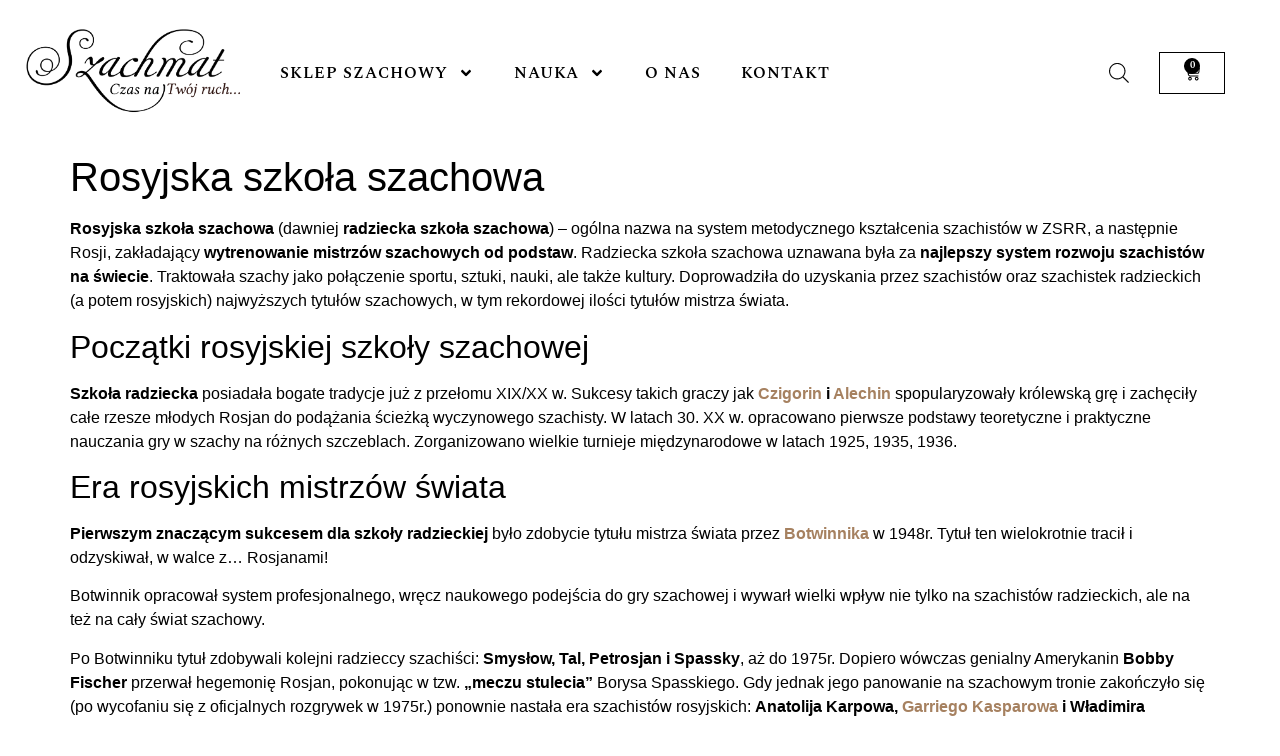

--- FILE ---
content_type: text/html; charset=UTF-8
request_url: https://szachmat.com/encyklopedia/kultura/rosyjska-szkola-szachowa/
body_size: 22754
content:
<!doctype html>
<html lang="pl-PL">
<head>
	<meta charset="UTF-8">
	<meta name="viewport" content="width=device-width, initial-scale=1">
	<link rel="profile" href="https://gmpg.org/xfn/11">
	<script id="usercentrics-cmp" data-settings-id="amZXZDZxR2V3bGtXcmRxNkRoOGpjZFE2SjQvMTJqM09DV1kvRW1ZK01hWDY4SkZxc3paR3NnPT0=" data-usercentrics="Usercentrics Consent Management Platform" src="https://web.cmp.usercentrics.eu/ui/loader.js" async></script><script type="text/javascript">
	window.dataLayer = window.dataLayer || [];

	function gtag() {
		dataLayer.push(arguments);
	}

	gtag("consent", "default", {
		ad_personalization: "denied",
		ad_storage: "denied",
		ad_user_data: "denied",
		analytics_storage: "denied",
		functionality_storage: "denied",
		personalization_storage: "denied",
		security_storage: "granted",
		wait_for_update: 500,
	});
	gtag("set", "ads_data_redaction", true);
	</script>
<title>Rosyjska szkoła szachowa - Sklep szachowy Szachmat</title>
	<style>img:is([sizes="auto" i], [sizes^="auto," i]) { contain-intrinsic-size: 3000px 1500px }</style>
	
<!-- The SEO Framework: stworzone przez Sybre Waaijer -->
<meta name="robots" content="max-snippet:-1,max-image-preview:standard,max-video-preview:-1" />
<link rel="canonical" href="https://szachmat.com/encyklopedia/kultura/rosyjska-szkola-szachowa/" />
<meta name="description" content="Rosyjska szkoła szachowa (dawniej radziecka szkoła szachowa) – ogólna nazwa na system metodycznego kształcenia szachistów w ZSRR, a następnie Rosji…" />
<meta property="og:type" content="article" />
<meta property="og:locale" content="pl_PL" />
<meta property="og:site_name" content="Sklep szachowy Szachmat" />
<meta property="og:title" content="Rosyjska szkoła szachowa - Sklep szachowy Szachmat" />
<meta property="og:description" content="Rosyjska szkoła szachowa (dawniej radziecka szkoła szachowa) – ogólna nazwa na system metodycznego kształcenia szachistów w ZSRR, a następnie Rosji, zakładający wytrenowanie mistrzów szachowych od…" />
<meta property="og:url" content="https://szachmat.com/encyklopedia/kultura/rosyjska-szkola-szachowa/" />
<meta property="og:image" content="https://szachmat.com/wp-content/uploads/2020/03/Logo-Szachmat-340-x-130.jpg" />
<meta property="og:image:width" content="340" />
<meta property="og:image:height" content="130" />
<meta property="article:published_time" content="2014-06-13T22:27:20+00:00" />
<meta property="article:modified_time" content="2014-06-13T22:30:42+00:00" />
<meta name="twitter:card" content="summary_large_image" />
<meta name="twitter:title" content="Rosyjska szkoła szachowa - Sklep szachowy Szachmat" />
<meta name="twitter:description" content="Rosyjska szkoła szachowa (dawniej radziecka szkoła szachowa) – ogólna nazwa na system metodycznego kształcenia szachistów w ZSRR, a następnie Rosji, zakładający wytrenowanie mistrzów szachowych od…" />
<meta name="twitter:image" content="https://szachmat.com/wp-content/uploads/2020/03/Logo-Szachmat-340-x-130.jpg" />
<script type="application/ld+json">{"@context":"https://schema.org","@graph":[{"@type":"WebSite","@id":"https://szachmat.com/#/schema/WebSite","url":"https://szachmat.com/","name":"Sklep szachowy Szachmat","description":"Wszystko dla szachisty","inLanguage":"pl-PL","potentialAction":{"@type":"SearchAction","target":{"@type":"EntryPoint","urlTemplate":"https://szachmat.com/search/{search_term_string}/"},"query-input":"required name=search_term_string"},"publisher":{"@type":"Organization","@id":"https://szachmat.com/#/schema/Organization","name":"Sklep szachowy Szachmat","url":"https://szachmat.com/","logo":{"@type":"ImageObject","url":"https://szachmat.com/wp-content/uploads/2020/03/Logo-Szachmat-340-x-130.jpg","contentUrl":"https://szachmat.com/wp-content/uploads/2020/03/Logo-Szachmat-340-x-130.jpg","width":340,"height":130,"inLanguage":"pl-PL","caption":"Sklep szachowy Szachmat","contentSize":"14529"}}},{"@type":"WebPage","@id":"https://szachmat.com/encyklopedia/kultura/rosyjska-szkola-szachowa/","url":"https://szachmat.com/encyklopedia/kultura/rosyjska-szkola-szachowa/","name":"Rosyjska szkoła szachowa - Sklep szachowy Szachmat","description":"Rosyjska szkoła szachowa (dawniej radziecka szkoła szachowa) – ogólna nazwa na system metodycznego kształcenia szachistów w ZSRR, a następnie Rosji…","inLanguage":"pl-PL","isPartOf":{"@id":"https://szachmat.com/#/schema/WebSite"},"breadcrumb":{"@type":"BreadcrumbList","@id":"https://szachmat.com/#/schema/BreadcrumbList","itemListElement":[{"@type":"ListItem","position":1,"item":"https://szachmat.com/","name":"Sklep szachowy Szachmat"},{"@type":"ListItem","position":2,"item":"https://szachmat.com/kategorie/encyklopedia/","name":"Kategoria: Encyklopedia szachowa"},{"@type":"ListItem","position":3,"item":"https://szachmat.com/kategorie/encyklopedia/kultura/","name":"Kategoria: Kultura"},{"@type":"ListItem","position":4,"name":"Rosyjska szkoła szachowa"}]},"potentialAction":{"@type":"ReadAction","target":"https://szachmat.com/encyklopedia/kultura/rosyjska-szkola-szachowa/"},"datePublished":"2014-06-13T22:27:20+00:00","dateModified":"2014-06-13T22:30:42+00:00","author":{"@type":"Person","@id":"https://szachmat.com/#/schema/Person/acbaa1d6f637352ee940bc75715871e6","name":"Dawid Ziółkowski"}}]}</script>
<!-- / The SEO Framework: stworzone przez Sybre Waaijer | 11.36ms meta | 1.53ms boot -->

<link rel='dns-prefetch' href='//www.googletagmanager.com' />
<link rel="alternate" type="application/rss+xml" title="Sklep szachowy Szachmat &raquo; Kanał z wpisami" href="https://szachmat.com/feed/" />
<link rel="alternate" type="application/rss+xml" title="Sklep szachowy Szachmat &raquo; Kanał z komentarzami" href="https://szachmat.com/comments/feed/" />
<script>
window._wpemojiSettings = {"baseUrl":"https:\/\/s.w.org\/images\/core\/emoji\/16.0.1\/72x72\/","ext":".png","svgUrl":"https:\/\/s.w.org\/images\/core\/emoji\/16.0.1\/svg\/","svgExt":".svg","source":{"concatemoji":"https:\/\/szachmat.com\/wp-includes\/js\/wp-emoji-release.min.js?ver=6.8.3"}};
/*! This file is auto-generated */
!function(s,n){var o,i,e;function c(e){try{var t={supportTests:e,timestamp:(new Date).valueOf()};sessionStorage.setItem(o,JSON.stringify(t))}catch(e){}}function p(e,t,n){e.clearRect(0,0,e.canvas.width,e.canvas.height),e.fillText(t,0,0);var t=new Uint32Array(e.getImageData(0,0,e.canvas.width,e.canvas.height).data),a=(e.clearRect(0,0,e.canvas.width,e.canvas.height),e.fillText(n,0,0),new Uint32Array(e.getImageData(0,0,e.canvas.width,e.canvas.height).data));return t.every(function(e,t){return e===a[t]})}function u(e,t){e.clearRect(0,0,e.canvas.width,e.canvas.height),e.fillText(t,0,0);for(var n=e.getImageData(16,16,1,1),a=0;a<n.data.length;a++)if(0!==n.data[a])return!1;return!0}function f(e,t,n,a){switch(t){case"flag":return n(e,"\ud83c\udff3\ufe0f\u200d\u26a7\ufe0f","\ud83c\udff3\ufe0f\u200b\u26a7\ufe0f")?!1:!n(e,"\ud83c\udde8\ud83c\uddf6","\ud83c\udde8\u200b\ud83c\uddf6")&&!n(e,"\ud83c\udff4\udb40\udc67\udb40\udc62\udb40\udc65\udb40\udc6e\udb40\udc67\udb40\udc7f","\ud83c\udff4\u200b\udb40\udc67\u200b\udb40\udc62\u200b\udb40\udc65\u200b\udb40\udc6e\u200b\udb40\udc67\u200b\udb40\udc7f");case"emoji":return!a(e,"\ud83e\udedf")}return!1}function g(e,t,n,a){var r="undefined"!=typeof WorkerGlobalScope&&self instanceof WorkerGlobalScope?new OffscreenCanvas(300,150):s.createElement("canvas"),o=r.getContext("2d",{willReadFrequently:!0}),i=(o.textBaseline="top",o.font="600 32px Arial",{});return e.forEach(function(e){i[e]=t(o,e,n,a)}),i}function t(e){var t=s.createElement("script");t.src=e,t.defer=!0,s.head.appendChild(t)}"undefined"!=typeof Promise&&(o="wpEmojiSettingsSupports",i=["flag","emoji"],n.supports={everything:!0,everythingExceptFlag:!0},e=new Promise(function(e){s.addEventListener("DOMContentLoaded",e,{once:!0})}),new Promise(function(t){var n=function(){try{var e=JSON.parse(sessionStorage.getItem(o));if("object"==typeof e&&"number"==typeof e.timestamp&&(new Date).valueOf()<e.timestamp+604800&&"object"==typeof e.supportTests)return e.supportTests}catch(e){}return null}();if(!n){if("undefined"!=typeof Worker&&"undefined"!=typeof OffscreenCanvas&&"undefined"!=typeof URL&&URL.createObjectURL&&"undefined"!=typeof Blob)try{var e="postMessage("+g.toString()+"("+[JSON.stringify(i),f.toString(),p.toString(),u.toString()].join(",")+"));",a=new Blob([e],{type:"text/javascript"}),r=new Worker(URL.createObjectURL(a),{name:"wpTestEmojiSupports"});return void(r.onmessage=function(e){c(n=e.data),r.terminate(),t(n)})}catch(e){}c(n=g(i,f,p,u))}t(n)}).then(function(e){for(var t in e)n.supports[t]=e[t],n.supports.everything=n.supports.everything&&n.supports[t],"flag"!==t&&(n.supports.everythingExceptFlag=n.supports.everythingExceptFlag&&n.supports[t]);n.supports.everythingExceptFlag=n.supports.everythingExceptFlag&&!n.supports.flag,n.DOMReady=!1,n.readyCallback=function(){n.DOMReady=!0}}).then(function(){return e}).then(function(){var e;n.supports.everything||(n.readyCallback(),(e=n.source||{}).concatemoji?t(e.concatemoji):e.wpemoji&&e.twemoji&&(t(e.twemoji),t(e.wpemoji)))}))}((window,document),window._wpemojiSettings);
</script>

<style id='wp-emoji-styles-inline-css'>

	img.wp-smiley, img.emoji {
		display: inline !important;
		border: none !important;
		box-shadow: none !important;
		height: 1em !important;
		width: 1em !important;
		margin: 0 0.07em !important;
		vertical-align: -0.1em !important;
		background: none !important;
		padding: 0 !important;
	}
</style>
<link rel='stylesheet' id='wp-block-library-css' href='https://szachmat.com/wp-includes/css/dist/block-library/style.min.css?ver=6.8.3' media='all' />
<style id='global-styles-inline-css'>
:root{--wp--preset--aspect-ratio--square: 1;--wp--preset--aspect-ratio--4-3: 4/3;--wp--preset--aspect-ratio--3-4: 3/4;--wp--preset--aspect-ratio--3-2: 3/2;--wp--preset--aspect-ratio--2-3: 2/3;--wp--preset--aspect-ratio--16-9: 16/9;--wp--preset--aspect-ratio--9-16: 9/16;--wp--preset--color--black: #000000;--wp--preset--color--cyan-bluish-gray: #abb8c3;--wp--preset--color--white: #ffffff;--wp--preset--color--pale-pink: #f78da7;--wp--preset--color--vivid-red: #cf2e2e;--wp--preset--color--luminous-vivid-orange: #ff6900;--wp--preset--color--luminous-vivid-amber: #fcb900;--wp--preset--color--light-green-cyan: #7bdcb5;--wp--preset--color--vivid-green-cyan: #00d084;--wp--preset--color--pale-cyan-blue: #8ed1fc;--wp--preset--color--vivid-cyan-blue: #0693e3;--wp--preset--color--vivid-purple: #9b51e0;--wp--preset--gradient--vivid-cyan-blue-to-vivid-purple: linear-gradient(135deg,rgba(6,147,227,1) 0%,rgb(155,81,224) 100%);--wp--preset--gradient--light-green-cyan-to-vivid-green-cyan: linear-gradient(135deg,rgb(122,220,180) 0%,rgb(0,208,130) 100%);--wp--preset--gradient--luminous-vivid-amber-to-luminous-vivid-orange: linear-gradient(135deg,rgba(252,185,0,1) 0%,rgba(255,105,0,1) 100%);--wp--preset--gradient--luminous-vivid-orange-to-vivid-red: linear-gradient(135deg,rgba(255,105,0,1) 0%,rgb(207,46,46) 100%);--wp--preset--gradient--very-light-gray-to-cyan-bluish-gray: linear-gradient(135deg,rgb(238,238,238) 0%,rgb(169,184,195) 100%);--wp--preset--gradient--cool-to-warm-spectrum: linear-gradient(135deg,rgb(74,234,220) 0%,rgb(151,120,209) 20%,rgb(207,42,186) 40%,rgb(238,44,130) 60%,rgb(251,105,98) 80%,rgb(254,248,76) 100%);--wp--preset--gradient--blush-light-purple: linear-gradient(135deg,rgb(255,206,236) 0%,rgb(152,150,240) 100%);--wp--preset--gradient--blush-bordeaux: linear-gradient(135deg,rgb(254,205,165) 0%,rgb(254,45,45) 50%,rgb(107,0,62) 100%);--wp--preset--gradient--luminous-dusk: linear-gradient(135deg,rgb(255,203,112) 0%,rgb(199,81,192) 50%,rgb(65,88,208) 100%);--wp--preset--gradient--pale-ocean: linear-gradient(135deg,rgb(255,245,203) 0%,rgb(182,227,212) 50%,rgb(51,167,181) 100%);--wp--preset--gradient--electric-grass: linear-gradient(135deg,rgb(202,248,128) 0%,rgb(113,206,126) 100%);--wp--preset--gradient--midnight: linear-gradient(135deg,rgb(2,3,129) 0%,rgb(40,116,252) 100%);--wp--preset--font-size--small: 13px;--wp--preset--font-size--medium: 20px;--wp--preset--font-size--large: 36px;--wp--preset--font-size--x-large: 42px;--wp--preset--spacing--20: 0.44rem;--wp--preset--spacing--30: 0.67rem;--wp--preset--spacing--40: 1rem;--wp--preset--spacing--50: 1.5rem;--wp--preset--spacing--60: 2.25rem;--wp--preset--spacing--70: 3.38rem;--wp--preset--spacing--80: 5.06rem;--wp--preset--shadow--natural: 6px 6px 9px rgba(0, 0, 0, 0.2);--wp--preset--shadow--deep: 12px 12px 50px rgba(0, 0, 0, 0.4);--wp--preset--shadow--sharp: 6px 6px 0px rgba(0, 0, 0, 0.2);--wp--preset--shadow--outlined: 6px 6px 0px -3px rgba(255, 255, 255, 1), 6px 6px rgba(0, 0, 0, 1);--wp--preset--shadow--crisp: 6px 6px 0px rgba(0, 0, 0, 1);}:root { --wp--style--global--content-size: 800px;--wp--style--global--wide-size: 1200px; }:where(body) { margin: 0; }.wp-site-blocks > .alignleft { float: left; margin-right: 2em; }.wp-site-blocks > .alignright { float: right; margin-left: 2em; }.wp-site-blocks > .aligncenter { justify-content: center; margin-left: auto; margin-right: auto; }:where(.wp-site-blocks) > * { margin-block-start: 24px; margin-block-end: 0; }:where(.wp-site-blocks) > :first-child { margin-block-start: 0; }:where(.wp-site-blocks) > :last-child { margin-block-end: 0; }:root { --wp--style--block-gap: 24px; }:root :where(.is-layout-flow) > :first-child{margin-block-start: 0;}:root :where(.is-layout-flow) > :last-child{margin-block-end: 0;}:root :where(.is-layout-flow) > *{margin-block-start: 24px;margin-block-end: 0;}:root :where(.is-layout-constrained) > :first-child{margin-block-start: 0;}:root :where(.is-layout-constrained) > :last-child{margin-block-end: 0;}:root :where(.is-layout-constrained) > *{margin-block-start: 24px;margin-block-end: 0;}:root :where(.is-layout-flex){gap: 24px;}:root :where(.is-layout-grid){gap: 24px;}.is-layout-flow > .alignleft{float: left;margin-inline-start: 0;margin-inline-end: 2em;}.is-layout-flow > .alignright{float: right;margin-inline-start: 2em;margin-inline-end: 0;}.is-layout-flow > .aligncenter{margin-left: auto !important;margin-right: auto !important;}.is-layout-constrained > .alignleft{float: left;margin-inline-start: 0;margin-inline-end: 2em;}.is-layout-constrained > .alignright{float: right;margin-inline-start: 2em;margin-inline-end: 0;}.is-layout-constrained > .aligncenter{margin-left: auto !important;margin-right: auto !important;}.is-layout-constrained > :where(:not(.alignleft):not(.alignright):not(.alignfull)){max-width: var(--wp--style--global--content-size);margin-left: auto !important;margin-right: auto !important;}.is-layout-constrained > .alignwide{max-width: var(--wp--style--global--wide-size);}body .is-layout-flex{display: flex;}.is-layout-flex{flex-wrap: wrap;align-items: center;}.is-layout-flex > :is(*, div){margin: 0;}body .is-layout-grid{display: grid;}.is-layout-grid > :is(*, div){margin: 0;}body{padding-top: 0px;padding-right: 0px;padding-bottom: 0px;padding-left: 0px;}a:where(:not(.wp-element-button)){text-decoration: underline;}:root :where(.wp-element-button, .wp-block-button__link){background-color: #32373c;border-width: 0;color: #fff;font-family: inherit;font-size: inherit;line-height: inherit;padding: calc(0.667em + 2px) calc(1.333em + 2px);text-decoration: none;}.has-black-color{color: var(--wp--preset--color--black) !important;}.has-cyan-bluish-gray-color{color: var(--wp--preset--color--cyan-bluish-gray) !important;}.has-white-color{color: var(--wp--preset--color--white) !important;}.has-pale-pink-color{color: var(--wp--preset--color--pale-pink) !important;}.has-vivid-red-color{color: var(--wp--preset--color--vivid-red) !important;}.has-luminous-vivid-orange-color{color: var(--wp--preset--color--luminous-vivid-orange) !important;}.has-luminous-vivid-amber-color{color: var(--wp--preset--color--luminous-vivid-amber) !important;}.has-light-green-cyan-color{color: var(--wp--preset--color--light-green-cyan) !important;}.has-vivid-green-cyan-color{color: var(--wp--preset--color--vivid-green-cyan) !important;}.has-pale-cyan-blue-color{color: var(--wp--preset--color--pale-cyan-blue) !important;}.has-vivid-cyan-blue-color{color: var(--wp--preset--color--vivid-cyan-blue) !important;}.has-vivid-purple-color{color: var(--wp--preset--color--vivid-purple) !important;}.has-black-background-color{background-color: var(--wp--preset--color--black) !important;}.has-cyan-bluish-gray-background-color{background-color: var(--wp--preset--color--cyan-bluish-gray) !important;}.has-white-background-color{background-color: var(--wp--preset--color--white) !important;}.has-pale-pink-background-color{background-color: var(--wp--preset--color--pale-pink) !important;}.has-vivid-red-background-color{background-color: var(--wp--preset--color--vivid-red) !important;}.has-luminous-vivid-orange-background-color{background-color: var(--wp--preset--color--luminous-vivid-orange) !important;}.has-luminous-vivid-amber-background-color{background-color: var(--wp--preset--color--luminous-vivid-amber) !important;}.has-light-green-cyan-background-color{background-color: var(--wp--preset--color--light-green-cyan) !important;}.has-vivid-green-cyan-background-color{background-color: var(--wp--preset--color--vivid-green-cyan) !important;}.has-pale-cyan-blue-background-color{background-color: var(--wp--preset--color--pale-cyan-blue) !important;}.has-vivid-cyan-blue-background-color{background-color: var(--wp--preset--color--vivid-cyan-blue) !important;}.has-vivid-purple-background-color{background-color: var(--wp--preset--color--vivid-purple) !important;}.has-black-border-color{border-color: var(--wp--preset--color--black) !important;}.has-cyan-bluish-gray-border-color{border-color: var(--wp--preset--color--cyan-bluish-gray) !important;}.has-white-border-color{border-color: var(--wp--preset--color--white) !important;}.has-pale-pink-border-color{border-color: var(--wp--preset--color--pale-pink) !important;}.has-vivid-red-border-color{border-color: var(--wp--preset--color--vivid-red) !important;}.has-luminous-vivid-orange-border-color{border-color: var(--wp--preset--color--luminous-vivid-orange) !important;}.has-luminous-vivid-amber-border-color{border-color: var(--wp--preset--color--luminous-vivid-amber) !important;}.has-light-green-cyan-border-color{border-color: var(--wp--preset--color--light-green-cyan) !important;}.has-vivid-green-cyan-border-color{border-color: var(--wp--preset--color--vivid-green-cyan) !important;}.has-pale-cyan-blue-border-color{border-color: var(--wp--preset--color--pale-cyan-blue) !important;}.has-vivid-cyan-blue-border-color{border-color: var(--wp--preset--color--vivid-cyan-blue) !important;}.has-vivid-purple-border-color{border-color: var(--wp--preset--color--vivid-purple) !important;}.has-vivid-cyan-blue-to-vivid-purple-gradient-background{background: var(--wp--preset--gradient--vivid-cyan-blue-to-vivid-purple) !important;}.has-light-green-cyan-to-vivid-green-cyan-gradient-background{background: var(--wp--preset--gradient--light-green-cyan-to-vivid-green-cyan) !important;}.has-luminous-vivid-amber-to-luminous-vivid-orange-gradient-background{background: var(--wp--preset--gradient--luminous-vivid-amber-to-luminous-vivid-orange) !important;}.has-luminous-vivid-orange-to-vivid-red-gradient-background{background: var(--wp--preset--gradient--luminous-vivid-orange-to-vivid-red) !important;}.has-very-light-gray-to-cyan-bluish-gray-gradient-background{background: var(--wp--preset--gradient--very-light-gray-to-cyan-bluish-gray) !important;}.has-cool-to-warm-spectrum-gradient-background{background: var(--wp--preset--gradient--cool-to-warm-spectrum) !important;}.has-blush-light-purple-gradient-background{background: var(--wp--preset--gradient--blush-light-purple) !important;}.has-blush-bordeaux-gradient-background{background: var(--wp--preset--gradient--blush-bordeaux) !important;}.has-luminous-dusk-gradient-background{background: var(--wp--preset--gradient--luminous-dusk) !important;}.has-pale-ocean-gradient-background{background: var(--wp--preset--gradient--pale-ocean) !important;}.has-electric-grass-gradient-background{background: var(--wp--preset--gradient--electric-grass) !important;}.has-midnight-gradient-background{background: var(--wp--preset--gradient--midnight) !important;}.has-small-font-size{font-size: var(--wp--preset--font-size--small) !important;}.has-medium-font-size{font-size: var(--wp--preset--font-size--medium) !important;}.has-large-font-size{font-size: var(--wp--preset--font-size--large) !important;}.has-x-large-font-size{font-size: var(--wp--preset--font-size--x-large) !important;}
:root :where(.wp-block-pullquote){font-size: 1.5em;line-height: 1.6;}
</style>
<link rel='stylesheet' id='woocommerce-layout-css' href='https://szachmat.com/wp-content/plugins/woocommerce/assets/css/woocommerce-layout.css?ver=10.4.3' media='all' />
<link rel='stylesheet' id='woocommerce-smallscreen-css' href='https://szachmat.com/wp-content/plugins/woocommerce/assets/css/woocommerce-smallscreen.css?ver=10.4.3' media='only screen and (max-width: 768px)' />
<link rel='stylesheet' id='woocommerce-general-css' href='https://szachmat.com/wp-content/plugins/woocommerce/assets/css/woocommerce.css?ver=10.4.3' media='all' />
<style id='woocommerce-inline-inline-css'>
.woocommerce form .form-row .required { visibility: visible; }
</style>
<link rel='stylesheet' id='dgwt-wcas-style-css' href='https://szachmat.com/wp-content/plugins/ajax-search-for-woocommerce/assets/css/style.min.css?ver=1.32.2' media='all' />
<link rel='stylesheet' id='hello-elementor-css' href='https://szachmat.com/wp-content/themes/hello-elementor/assets/css/reset.css?ver=3.4.5' media='all' />
<link rel='stylesheet' id='hello-elementor-theme-style-css' href='https://szachmat.com/wp-content/themes/hello-elementor/assets/css/theme.css?ver=3.4.5' media='all' />
<link rel='stylesheet' id='hello-elementor-header-footer-css' href='https://szachmat.com/wp-content/themes/hello-elementor/assets/css/header-footer.css?ver=3.4.5' media='all' />
<link rel='stylesheet' id='elementor-frontend-css' href='https://szachmat.com/wp-content/plugins/elementor/assets/css/frontend.min.css?ver=3.34.1' media='all' />
<link rel='stylesheet' id='elementor-post-14667-css' href='https://szachmat.com/wp-content/uploads/elementor/css/post-14667.css?ver=1767954275' media='all' />
<link rel='stylesheet' id='widget-heading-css' href='https://szachmat.com/wp-content/plugins/elementor/assets/css/widget-heading.min.css?ver=3.34.1' media='all' />
<link rel='stylesheet' id='widget-image-css' href='https://szachmat.com/wp-content/plugins/elementor/assets/css/widget-image.min.css?ver=3.34.1' media='all' />
<link rel='stylesheet' id='widget-nav-menu-css' href='https://szachmat.com/wp-content/plugins/elementor-pro/assets/css/widget-nav-menu.min.css?ver=3.34.0' media='all' />
<link rel='stylesheet' id='widget-woocommerce-menu-cart-css' href='https://szachmat.com/wp-content/plugins/elementor-pro/assets/css/widget-woocommerce-menu-cart.min.css?ver=3.34.0' media='all' />
<link rel='stylesheet' id='e-animation-fadeIn-css' href='https://szachmat.com/wp-content/plugins/elementor/assets/lib/animations/styles/fadeIn.min.css?ver=3.34.1' media='all' />
<link rel='stylesheet' id='widget-icon-list-css' href='https://szachmat.com/wp-content/plugins/elementor/assets/css/widget-icon-list.min.css?ver=3.34.1' media='all' />
<link rel='stylesheet' id='elementor-post-34275-css' href='https://szachmat.com/wp-content/uploads/elementor/css/post-34275.css?ver=1767954275' media='all' />
<link rel='stylesheet' id='elementor-post-34355-css' href='https://szachmat.com/wp-content/uploads/elementor/css/post-34355.css?ver=1767954275' media='all' />
<link rel='stylesheet' id='e-woocommerce-notices-css' href='https://szachmat.com/wp-content/plugins/elementor-pro/assets/css/woocommerce-notices.min.css?ver=3.34.0' media='all' />
<link rel='stylesheet' id='bm_woocommerce_front_css-css' href='https://szachmat.com/wp-content/plugins/platnosci-online-blue-media/assets/css/frontend.css?ver=4.7.1' media='all' />
<link rel='stylesheet' id='elementor-gf-local-spectral-css' href='https://szachmat.com/wp-content/uploads/elementor/google-fonts/css/spectral.css?ver=1742291191' media='all' />
<script src="https://szachmat.com/wp-includes/js/jquery/jquery.min.js?ver=3.7.1" id="jquery-core-js"></script>
<script src="https://szachmat.com/wp-includes/js/jquery/jquery-migrate.min.js?ver=3.4.1" id="jquery-migrate-js"></script>
<script src="https://szachmat.com/wp-content/plugins/woocommerce/assets/js/jquery-blockui/jquery.blockUI.min.js?ver=2.7.0-wc.10.4.3" id="wc-jquery-blockui-js" data-wp-strategy="defer"></script>
<script id="wc-add-to-cart-js-extra">
var wc_add_to_cart_params = {"ajax_url":"\/wp-admin\/admin-ajax.php","wc_ajax_url":"\/?wc-ajax=%%endpoint%%","i18n_view_cart":"Zobacz koszyk","cart_url":"https:\/\/szachmat.com\/koszyk\/","is_cart":"","cart_redirect_after_add":"no"};
</script>
<script src="https://szachmat.com/wp-content/plugins/woocommerce/assets/js/frontend/add-to-cart.min.js?ver=10.4.3" id="wc-add-to-cart-js" defer data-wp-strategy="defer"></script>
<script src="https://szachmat.com/wp-content/plugins/woocommerce/assets/js/js-cookie/js.cookie.min.js?ver=2.1.4-wc.10.4.3" id="wc-js-cookie-js" data-wp-strategy="defer"></script>
<script src="https://szachmat.com/wp-content/plugins/elementor-pro/assets/js/page-transitions.min.js?ver=3.34.0" id="page-transitions-js"></script>

<!-- Fragment znacznika Google (gtag.js) dodany przez Site Kit -->
<!-- Fragment Google Analytics dodany przez Site Kit -->
<script src="https://www.googletagmanager.com/gtag/js?id=G-CBC1YPZ6B1" id="google_gtagjs-js" async></script>
<script id="google_gtagjs-js-after">
window.dataLayer = window.dataLayer || [];function gtag(){dataLayer.push(arguments);}
gtag("set","linker",{"domains":["szachmat.com"]});
gtag("js", new Date());
gtag("set", "developer_id.dZTNiMT", true);
gtag("config", "G-CBC1YPZ6B1");
 window._googlesitekit = window._googlesitekit || {}; window._googlesitekit.throttledEvents = []; window._googlesitekit.gtagEvent = (name, data) => { var key = JSON.stringify( { name, data } ); if ( !! window._googlesitekit.throttledEvents[ key ] ) { return; } window._googlesitekit.throttledEvents[ key ] = true; setTimeout( () => { delete window._googlesitekit.throttledEvents[ key ]; }, 5 ); gtag( "event", name, { ...data, event_source: "site-kit" } ); };
</script>
<link rel="https://api.w.org/" href="https://szachmat.com/wp-json/" /><link rel="alternate" title="JSON" type="application/json" href="https://szachmat.com/wp-json/wp/v2/posts/1020" /><link rel="EditURI" type="application/rsd+xml" title="RSD" href="https://szachmat.com/xmlrpc.php?rsd" />
<link rel="alternate" title="oEmbed (JSON)" type="application/json+oembed" href="https://szachmat.com/wp-json/oembed/1.0/embed?url=https%3A%2F%2Fszachmat.com%2Fencyklopedia%2Fkultura%2Frosyjska-szkola-szachowa%2F" />
<link rel="alternate" title="oEmbed (XML)" type="text/xml+oembed" href="https://szachmat.com/wp-json/oembed/1.0/embed?url=https%3A%2F%2Fszachmat.com%2Fencyklopedia%2Fkultura%2Frosyjska-szkola-szachowa%2F&#038;format=xml" />
<meta name="generator" content="Site Kit by Google 1.168.0" /><meta name="ti-site-data" content="[base64]" />		<!-- Reddit Pixel -->
		<script>
		!function(w,d){if(!w.rdt){var p=w.rdt=function(){p.sendEvent?p.sendEvent.apply(p,arguments):p.callQueue.push(arguments)};p.callQueue=[];var t=d.createElement("script");t.src="https://www.redditstatic.com/ads/pixel.js",t.async=!0;var s=d.getElementsByTagName("script")[0];s.parentNode.insertBefore(t,s)}}(window,document);rdt('init', "a2_i2czvys03w98");
		</script>
		<!-- DO NOT MODIFY UNLESS TO REPLACE A USER IDENTIFIER -->
		<!-- End Reddit Pixel -->
				<style>
			.dgwt-wcas-ico-magnifier,.dgwt-wcas-ico-magnifier-handler{max-width:20px}.dgwt-wcas-search-wrapp .dgwt-wcas-sf-wrapp input[type=search].dgwt-wcas-search-input,.dgwt-wcas-search-wrapp .dgwt-wcas-sf-wrapp input[type=search].dgwt-wcas-search-input:hover,.dgwt-wcas-search-wrapp .dgwt-wcas-sf-wrapp input[type=search].dgwt-wcas-search-input:focus{color:#0a0a0a;border-color:#0a0a0a}.dgwt-wcas-sf-wrapp input[type=search].dgwt-wcas-search-input::placeholder{color:#0a0a0a;opacity:.3}.dgwt-wcas-sf-wrapp input[type=search].dgwt-wcas-search-input::-webkit-input-placeholder{color:#0a0a0a;opacity:.3}.dgwt-wcas-sf-wrapp input[type=search].dgwt-wcas-search-input:-moz-placeholder{color:#0a0a0a;opacity:.3}.dgwt-wcas-sf-wrapp input[type=search].dgwt-wcas-search-input::-moz-placeholder{color:#0a0a0a;opacity:.3}.dgwt-wcas-sf-wrapp input[type=search].dgwt-wcas-search-input:-ms-input-placeholder{color:#0a0a0a}.dgwt-wcas-no-submit.dgwt-wcas-search-wrapp .dgwt-wcas-ico-magnifier path,.dgwt-wcas-search-wrapp .dgwt-wcas-close path{fill:#0a0a0a}.dgwt-wcas-loader-circular-path{stroke:#0a0a0a}.dgwt-wcas-preloader{opacity:.6}.dgwt-wcas-search-wrapp .dgwt-wcas-sf-wrapp .dgwt-wcas-search-submit::before{border-color:transparent #0a0a0a}.dgwt-wcas-search-wrapp .dgwt-wcas-sf-wrapp .dgwt-wcas-search-submit:hover::before,.dgwt-wcas-search-wrapp .dgwt-wcas-sf-wrapp .dgwt-wcas-search-submit:focus::before{border-right-color:#0a0a0a}.dgwt-wcas-search-wrapp .dgwt-wcas-sf-wrapp .dgwt-wcas-search-submit,.dgwt-wcas-om-bar .dgwt-wcas-om-return{background-color:#0a0a0a;color:#0a0a0a}.dgwt-wcas-search-wrapp .dgwt-wcas-ico-magnifier,.dgwt-wcas-search-wrapp .dgwt-wcas-sf-wrapp .dgwt-wcas-search-submit svg path,.dgwt-wcas-om-bar .dgwt-wcas-om-return svg path{fill:#0a0a0a}.dgwt-wcas-suggestions-wrapp,.dgwt-wcas-details-wrapp{background-color:#fff}.dgwt-wcas-suggestion-selected{background-color:#f4f4f4}.dgwt-wcas-suggestions-wrapp *,.dgwt-wcas-details-wrapp *,.dgwt-wcas-sd,.dgwt-wcas-suggestion *{color:#0a0a0a}.dgwt-wcas-st strong,.dgwt-wcas-sd strong{color:#0a0a0a}.dgwt-wcas-suggestions-wrapp,.dgwt-wcas-details-wrapp,.dgwt-wcas-suggestion,.dgwt-wcas-datails-title,.dgwt-wcas-details-more-products{border-color:#afafaf!important}.dgwt-wcas-search-icon{color:#0a0a0a}.dgwt-wcas-search-icon path{fill:#0a0a0a}		</style>
		<!-- Google site verification - Google for WooCommerce -->
<meta name="google-site-verification" content="WAA4TMypj3N1jAwNNBVuzaQUhE63H1_dEzNi0NY2PTo" />
	<noscript><style>.woocommerce-product-gallery{ opacity: 1 !important; }</style></noscript>
	<meta name="generator" content="Elementor 3.34.1; features: e_font_icon_svg, additional_custom_breakpoints; settings: css_print_method-external, google_font-enabled, font_display-auto">
<!-- Google tag (gtag.js) -->
<script async src="https://www.googletagmanager.com/gtag/js?id=AW-11432870269"></script>
<script>
  window.dataLayer = window.dataLayer || [];
  function gtag(){dataLayer.push(arguments);}
  gtag('js', new Date());

  gtag('config', 'AW-11432870269');
</script>
			<style>
				.e-con.e-parent:nth-of-type(n+4):not(.e-lazyloaded):not(.e-no-lazyload),
				.e-con.e-parent:nth-of-type(n+4):not(.e-lazyloaded):not(.e-no-lazyload) * {
					background-image: none !important;
				}
				@media screen and (max-height: 1024px) {
					.e-con.e-parent:nth-of-type(n+3):not(.e-lazyloaded):not(.e-no-lazyload),
					.e-con.e-parent:nth-of-type(n+3):not(.e-lazyloaded):not(.e-no-lazyload) * {
						background-image: none !important;
					}
				}
				@media screen and (max-height: 640px) {
					.e-con.e-parent:nth-of-type(n+2):not(.e-lazyloaded):not(.e-no-lazyload),
					.e-con.e-parent:nth-of-type(n+2):not(.e-lazyloaded):not(.e-no-lazyload) * {
						background-image: none !important;
					}
				}
			</style>
			<link rel="icon" href="https://szachmat.com/wp-content/uploads/2016/06/-encyklopedia-szachowa-szachy-32x32.jpg" sizes="32x32" />
<link rel="icon" href="https://szachmat.com/wp-content/uploads/2016/06/-encyklopedia-szachowa-szachy-192x192.jpg" sizes="192x192" />
<link rel="apple-touch-icon" href="https://szachmat.com/wp-content/uploads/2016/06/-encyklopedia-szachowa-szachy-180x180.jpg" />
<meta name="msapplication-TileImage" content="https://szachmat.com/wp-content/uploads/2016/06/-encyklopedia-szachowa-szachy-270x270.jpg" />
</head>
<body class="wp-singular post-template-default single single-post postid-1020 single-format-standard wp-custom-logo wp-embed-responsive wp-theme-hello-elementor theme-hello-elementor woocommerce-no-js hello-elementor-default e-wc-error-notice e-wc-message-notice e-wc-info-notice elementor-default elementor-kit-14667">

		<e-page-transition preloader-type="animation" preloader-animation-type="circle-dashed" class="e-page-transition--entering" exclude="^https\:\/\/szachmat\.com\/wp\-admin\/">
					</e-page-transition>
		
<a class="skip-link screen-reader-text" href="#content">Przejdź do treści</a>

		<header data-elementor-type="header" data-elementor-id="34275" class="elementor elementor-34275 elementor-location-header" data-elementor-post-type="elementor_library">
			<div class="elementor-element elementor-element-33f2a96 elementor-hidden-desktop elementor-hidden-tablet elementor-hidden-mobile e-flex e-con-boxed e-con e-parent" data-id="33f2a96" data-element_type="container" data-settings="{&quot;background_background&quot;:&quot;classic&quot;}">
					<div class="e-con-inner">
				<div class="elementor-element elementor-element-e83f6b7 elementor-widget elementor-widget-heading" data-id="e83f6b7" data-element_type="widget" data-widget_type="heading.default">
				<div class="elementor-widget-container">
					<p class="elementor-heading-title elementor-size-default">Już wkrótce: Darmowa wysyłka od 100 zł</p>				</div>
				</div>
					</div>
				</div>
		<div class="elementor-element elementor-element-a7f5e6c e-flex e-con-boxed e-con e-parent" data-id="a7f5e6c" data-element_type="container" data-settings="{&quot;background_background&quot;:&quot;classic&quot;}">
					<div class="e-con-inner">
		<div class="elementor-element elementor-element-5b14b19 e-con-full e-flex e-con e-child" data-id="5b14b19" data-element_type="container">
				<div class="elementor-element elementor-element-147db4c elementor-widget elementor-widget-image" data-id="147db4c" data-element_type="widget" data-widget_type="image.default">
				<div class="elementor-widget-container">
																<a href="https://szachmat.com">
							<img fetchpriority="high" width="1391" height="665" src="https://szachmat.com/wp-content/uploads/2019/11/c-logo-szachmat.png" class="attachment-full size-full wp-image-27729" alt="" srcset="https://szachmat.com/wp-content/uploads/2019/11/c-logo-szachmat.png 1391w, https://szachmat.com/wp-content/uploads/2019/11/c-logo-szachmat-900x430.png 900w, https://szachmat.com/wp-content/uploads/2019/11/c-logo-szachmat-300x143.png 300w, https://szachmat.com/wp-content/uploads/2019/11/c-logo-szachmat-768x367.png 768w, https://szachmat.com/wp-content/uploads/2019/11/c-logo-szachmat-120x57.png 120w, https://szachmat.com/wp-content/uploads/2019/11/c-logo-szachmat-30x14.png 30w" sizes="(max-width: 1391px) 100vw, 1391px" />								</a>
															</div>
				</div>
				</div>
		<div class="elementor-element elementor-element-ebba664 e-con-full e-flex e-con e-child" data-id="ebba664" data-element_type="container">
				<div class="elementor-element elementor-element-117713a elementor-nav-menu__align-start elementor-nav-menu--stretch elementor-nav-menu--dropdown-tablet elementor-nav-menu__text-align-aside elementor-nav-menu--toggle elementor-nav-menu--burger elementor-widget elementor-widget-nav-menu" data-id="117713a" data-element_type="widget" data-settings="{&quot;submenu_icon&quot;:{&quot;value&quot;:&quot;&lt;svg aria-hidden=\&quot;true\&quot; class=\&quot;e-font-icon-svg e-fas-angle-down\&quot; viewBox=\&quot;0 0 320 512\&quot; xmlns=\&quot;http:\/\/www.w3.org\/2000\/svg\&quot;&gt;&lt;path d=\&quot;M143 352.3L7 216.3c-9.4-9.4-9.4-24.6 0-33.9l22.6-22.6c9.4-9.4 24.6-9.4 33.9 0l96.4 96.4 96.4-96.4c9.4-9.4 24.6-9.4 33.9 0l22.6 22.6c9.4 9.4 9.4 24.6 0 33.9l-136 136c-9.2 9.4-24.4 9.4-33.8 0z\&quot;&gt;&lt;\/path&gt;&lt;\/svg&gt;&quot;,&quot;library&quot;:&quot;fa-solid&quot;},&quot;full_width&quot;:&quot;stretch&quot;,&quot;layout&quot;:&quot;horizontal&quot;,&quot;toggle&quot;:&quot;burger&quot;}" data-widget_type="nav-menu.default">
				<div class="elementor-widget-container">
								<nav aria-label="Menu" class="elementor-nav-menu--main elementor-nav-menu__container elementor-nav-menu--layout-horizontal e--pointer-underline e--animation-fade">
				<ul id="menu-1-117713a" class="elementor-nav-menu"><li class="bold menu-item menu-item-type-post_type menu-item-object-page menu-item-has-children menu-item-15061"><a href="https://szachmat.com/sklep-szachowy/" class="elementor-item">Sklep szachowy</a>
<ul class="sub-menu elementor-nav-menu--dropdown">
	<li class="menu-item menu-item-type-taxonomy menu-item-object-product_cat menu-item-has-children menu-item-20121"><a href="https://szachmat.com/produkty/figury-szachowe/" class="elementor-sub-item">Figury szachowe</a>
	<ul class="sub-menu elementor-nav-menu--dropdown">
		<li class="menu-item menu-item-type-taxonomy menu-item-object-product_cat menu-item-20123"><a href="https://szachmat.com/produkty/figury-szachowe/figury-ekskluzywne/" class="elementor-sub-item">Figury ekskluzywne</a></li>
		<li class="menu-item menu-item-type-taxonomy menu-item-object-product_cat menu-item-20772"><a href="https://szachmat.com/produkty/figury-szachowe/figury-drewniane/" class="elementor-sub-item">Figury drewniane</a></li>
		<li class="menu-item menu-item-type-taxonomy menu-item-object-product_cat menu-item-20125"><a href="https://szachmat.com/produkty/figury-szachowe/figury-plastikowe/" class="elementor-sub-item">Figury plastikowe</a></li>
	</ul>
</li>
	<li class="menu-item menu-item-type-taxonomy menu-item-object-product_cat menu-item-20131"><a href="https://szachmat.com/produkty/szachownice-deski-szachowe/" class="elementor-sub-item">Szachownice / deski szachowe</a></li>
	<li class="menu-item menu-item-type-taxonomy menu-item-object-product_cat menu-item-has-children menu-item-20132"><a href="https://szachmat.com/produkty/szachy-zestawy-szachowe-z-szachownica/" class="elementor-sub-item">Szachy (zestawy szachowe z szachownicą)</a>
	<ul class="sub-menu elementor-nav-menu--dropdown">
		<li class="menu-item menu-item-type-taxonomy menu-item-object-product_cat menu-item-20153"><a href="https://szachmat.com/produkty/szachy-zestawy-szachowe-z-szachownica/szachy-turniejowe/" class="elementor-sub-item">Szachy turniejowe</a></li>
		<li class="menu-item menu-item-type-taxonomy menu-item-object-product_cat menu-item-61611"><a href="https://szachmat.com/produkty/szachy-zestawy-szachowe-z-szachownica/szachy-drewniane/" class="elementor-sub-item">Szachy drewniane</a></li>
		<li class="menu-item menu-item-type-taxonomy menu-item-object-product_cat menu-item-20150"><a href="https://szachmat.com/produkty/szachy-zestawy-szachowe-z-szachownica/szachy-demonstracyjne/" class="elementor-sub-item">Szachy demonstracyjne</a></li>
		<li class="menu-item menu-item-type-taxonomy menu-item-object-product_cat menu-item-61609"><a href="https://szachmat.com/produkty/szachy-zestawy-szachowe-z-szachownica/szachy-amatorskie/" class="elementor-sub-item">Szachy amatorskie</a></li>
		<li class="menu-item menu-item-type-taxonomy menu-item-object-product_cat menu-item-61610"><a href="https://szachmat.com/produkty/szachy-zestawy-szachowe-z-szachownica/szachy-artystyczne/" class="elementor-sub-item">Szachy artystyczne</a></li>
		<li class="menu-item menu-item-type-taxonomy menu-item-object-product_cat menu-item-61613"><a href="https://szachmat.com/produkty/szachy-zestawy-szachowe-z-szachownica/szachy-magnetyczne/" class="elementor-sub-item">Szachy magnetyczne</a></li>
		<li class="menu-item menu-item-type-taxonomy menu-item-object-product_cat menu-item-61614"><a href="https://szachmat.com/produkty/szachy-zestawy-szachowe-z-szachownica/szachy-podrozne/" class="elementor-sub-item">Szachy podróżne</a></li>
	</ul>
</li>
	<li class="menu-item menu-item-type-taxonomy menu-item-object-product_cat menu-item-has-children menu-item-20134"><a href="https://szachmat.com/produkty/zegary-szachowe/" class="elementor-sub-item">Zegary szachowe</a>
	<ul class="sub-menu elementor-nav-menu--dropdown">
		<li class="menu-item menu-item-type-taxonomy menu-item-object-product_cat menu-item-61618"><a href="https://szachmat.com/produkty/zegary-szachowe/zegary-elektroniczne/" class="elementor-sub-item">Zegary elektroniczne</a></li>
		<li class="menu-item menu-item-type-taxonomy menu-item-object-product_cat menu-item-61619"><a href="https://szachmat.com/produkty/zegary-szachowe/zegary-klasyczne/" class="elementor-sub-item">Zegary klasyczne</a></li>
	</ul>
</li>
	<li class="menu-item menu-item-type-taxonomy menu-item-object-product_cat menu-item-has-children menu-item-20573"><a href="https://szachmat.com/produkty/akcesoria-i-gadzety-szachowe/" class="elementor-sub-item">Akcesoria i gadżety szachowe</a>
	<ul class="sub-menu elementor-nav-menu--dropdown">
		<li class="menu-item menu-item-type-taxonomy menu-item-object-product_cat menu-item-61616"><a href="https://szachmat.com/produkty/akcesoria-i-gadzety-szachowe/gadzety-szachowe/" class="elementor-sub-item">Gadżety szachowe</a></li>
		<li class="menu-item menu-item-type-taxonomy menu-item-object-product_cat menu-item-61608"><a href="https://szachmat.com/produkty/akcesoria-i-gadzety-szachowe/medale-i-odznaki-szachowe/" class="elementor-sub-item">Medale i odznaki szachowe</a></li>
		<li class="menu-item menu-item-type-taxonomy menu-item-object-product_cat menu-item-20574"><a href="https://szachmat.com/produkty/akcesoria-i-gadzety-szachowe/kasetki-i-kuferki-do-figur-torby-szachowe/" class="elementor-sub-item">Kasetki i kuferki do figur, torby szachowe</a></li>
	</ul>
</li>
	<li class="menu-item menu-item-type-taxonomy menu-item-object-product_cat menu-item-20130"><a href="https://szachmat.com/produkty/stoly-szachowe/" class="elementor-sub-item">Stoły szachowe</a></li>
	<li class="menu-item menu-item-type-taxonomy menu-item-object-product_cat menu-item-has-children menu-item-61620"><a href="https://szachmat.com/produkty/ksiazki-szachowe/" class="elementor-sub-item">Książki szachowe</a>
	<ul class="sub-menu elementor-nav-menu--dropdown">
		<li class="menu-item menu-item-type-taxonomy menu-item-object-product_cat menu-item-20128"><a href="https://szachmat.com/produkty/ksiazki-szachowe/ksiazki-szachowe-polskie/" class="elementor-sub-item">Książki szachowe polskie</a></li>
		<li class="menu-item menu-item-type-taxonomy menu-item-object-product_cat menu-item-61621"><a href="https://szachmat.com/produkty/ksiazki-szachowe/ksiazki-szachowe-zagraniczne/" class="elementor-sub-item">Książki szachowe zagraniczne</a></li>
	</ul>
</li>
	<li class="menu-item menu-item-type-taxonomy menu-item-object-product_cat menu-item-has-children menu-item-61615"><a href="https://szachmat.com/produkty/szachy-elektroniczne-dgt/" class="elementor-sub-item">Szachy elektroniczne DGT</a>
	<ul class="sub-menu elementor-nav-menu--dropdown">
		<li class="menu-item menu-item-type-taxonomy menu-item-object-product_cat menu-item-61617"><a href="https://szachmat.com/produkty/szachy-elektroniczne-dgt/szachownice-elektroniczne-dgt/" class="elementor-sub-item">Szachownice elektroniczne DGT</a></li>
		<li class="menu-item menu-item-type-taxonomy menu-item-object-product_cat menu-item-20127"><a href="https://szachmat.com/produkty/komputery-szachowe-dgt/" class="elementor-sub-item">Komputery szachowe DGT</a></li>
	</ul>
</li>
	<li class="menu-item menu-item-type-taxonomy menu-item-object-product_cat menu-item-61622"><a href="https://szachmat.com/produkty/szachy-i-gry-plenerowe-ogrodowe-xxl-parkowe/" class="elementor-sub-item">Szachy i gry plenerowe (ogrodowe, XXL, parkowe)</a></li>
	<li class="menu-item menu-item-type-post_type menu-item-object-page menu-item-61606"><a href="https://szachmat.com/sklep-szachowy/" title="Sklep szachowy (wszystkie produkty)" class="elementor-sub-item">WSZYSTKIE PRODUKTY</a></li>
</ul>
</li>
<li class="menu-item menu-item-type-custom menu-item-object-custom menu-item-has-children menu-item-15741"><a href="#" title="Nauka szachów" class="elementor-item elementor-item-anchor">Nauka</a>
<ul class="sub-menu elementor-nav-menu--dropdown">
	<li class="menu-item menu-item-type-post_type menu-item-object-page menu-item-592"><a href="https://szachmat.com/szybki-kurs-nauki-gry-w-szachy/" title="Zasady gry w szachy" class="elementor-sub-item">Podstawowe zasady</a></li>
	<li class="menu-item menu-item-type-post_type menu-item-object-page menu-item-15091"><a href="https://szachmat.com/encyklopedia-szachowa/" title="Encyklopedia szachowa" class="elementor-sub-item">Encyklopedia</a></li>
	<li class="menu-item menu-item-type-post_type menu-item-object-page menu-item-7836"><a href="https://szachmat.com/chess-tv/" title="Telewizja szachowa – szachy na żywo" class="elementor-sub-item">Chess TV</a></li>
</ul>
</li>
<li class="menu-item menu-item-type-post_type menu-item-object-page menu-item-15315"><a href="https://szachmat.com/o-nas/" title="O Szachmat" class="elementor-item">O nas</a></li>
<li class="menu-item menu-item-type-post_type menu-item-object-page menu-item-15316"><a href="https://szachmat.com/kontakt/" title="Kontakt z Szachmat" class="elementor-item">Kontakt</a></li>
</ul>			</nav>
					<div class="elementor-menu-toggle" role="button" tabindex="0" aria-label="Menu Toggle" aria-expanded="false">
			<svg aria-hidden="true" role="presentation" class="elementor-menu-toggle__icon--open e-font-icon-svg e-eicon-menu-bar" viewBox="0 0 1000 1000" xmlns="http://www.w3.org/2000/svg"><path d="M104 333H896C929 333 958 304 958 271S929 208 896 208H104C71 208 42 237 42 271S71 333 104 333ZM104 583H896C929 583 958 554 958 521S929 458 896 458H104C71 458 42 487 42 521S71 583 104 583ZM104 833H896C929 833 958 804 958 771S929 708 896 708H104C71 708 42 737 42 771S71 833 104 833Z"></path></svg><svg aria-hidden="true" role="presentation" class="elementor-menu-toggle__icon--close e-font-icon-svg e-eicon-close" viewBox="0 0 1000 1000" xmlns="http://www.w3.org/2000/svg"><path d="M742 167L500 408 258 167C246 154 233 150 217 150 196 150 179 158 167 167 154 179 150 196 150 212 150 229 154 242 171 254L408 500 167 742C138 771 138 800 167 829 196 858 225 858 254 829L496 587 738 829C750 842 767 846 783 846 800 846 817 842 829 829 842 817 846 804 846 783 846 767 842 750 829 737L588 500 833 258C863 229 863 200 833 171 804 137 775 137 742 167Z"></path></svg>		</div>
					<nav class="elementor-nav-menu--dropdown elementor-nav-menu__container" aria-hidden="true">
				<ul id="menu-2-117713a" class="elementor-nav-menu"><li class="bold menu-item menu-item-type-post_type menu-item-object-page menu-item-has-children menu-item-15061"><a href="https://szachmat.com/sklep-szachowy/" class="elementor-item" tabindex="-1">Sklep szachowy</a>
<ul class="sub-menu elementor-nav-menu--dropdown">
	<li class="menu-item menu-item-type-taxonomy menu-item-object-product_cat menu-item-has-children menu-item-20121"><a href="https://szachmat.com/produkty/figury-szachowe/" class="elementor-sub-item" tabindex="-1">Figury szachowe</a>
	<ul class="sub-menu elementor-nav-menu--dropdown">
		<li class="menu-item menu-item-type-taxonomy menu-item-object-product_cat menu-item-20123"><a href="https://szachmat.com/produkty/figury-szachowe/figury-ekskluzywne/" class="elementor-sub-item" tabindex="-1">Figury ekskluzywne</a></li>
		<li class="menu-item menu-item-type-taxonomy menu-item-object-product_cat menu-item-20772"><a href="https://szachmat.com/produkty/figury-szachowe/figury-drewniane/" class="elementor-sub-item" tabindex="-1">Figury drewniane</a></li>
		<li class="menu-item menu-item-type-taxonomy menu-item-object-product_cat menu-item-20125"><a href="https://szachmat.com/produkty/figury-szachowe/figury-plastikowe/" class="elementor-sub-item" tabindex="-1">Figury plastikowe</a></li>
	</ul>
</li>
	<li class="menu-item menu-item-type-taxonomy menu-item-object-product_cat menu-item-20131"><a href="https://szachmat.com/produkty/szachownice-deski-szachowe/" class="elementor-sub-item" tabindex="-1">Szachownice / deski szachowe</a></li>
	<li class="menu-item menu-item-type-taxonomy menu-item-object-product_cat menu-item-has-children menu-item-20132"><a href="https://szachmat.com/produkty/szachy-zestawy-szachowe-z-szachownica/" class="elementor-sub-item" tabindex="-1">Szachy (zestawy szachowe z szachownicą)</a>
	<ul class="sub-menu elementor-nav-menu--dropdown">
		<li class="menu-item menu-item-type-taxonomy menu-item-object-product_cat menu-item-20153"><a href="https://szachmat.com/produkty/szachy-zestawy-szachowe-z-szachownica/szachy-turniejowe/" class="elementor-sub-item" tabindex="-1">Szachy turniejowe</a></li>
		<li class="menu-item menu-item-type-taxonomy menu-item-object-product_cat menu-item-61611"><a href="https://szachmat.com/produkty/szachy-zestawy-szachowe-z-szachownica/szachy-drewniane/" class="elementor-sub-item" tabindex="-1">Szachy drewniane</a></li>
		<li class="menu-item menu-item-type-taxonomy menu-item-object-product_cat menu-item-20150"><a href="https://szachmat.com/produkty/szachy-zestawy-szachowe-z-szachownica/szachy-demonstracyjne/" class="elementor-sub-item" tabindex="-1">Szachy demonstracyjne</a></li>
		<li class="menu-item menu-item-type-taxonomy menu-item-object-product_cat menu-item-61609"><a href="https://szachmat.com/produkty/szachy-zestawy-szachowe-z-szachownica/szachy-amatorskie/" class="elementor-sub-item" tabindex="-1">Szachy amatorskie</a></li>
		<li class="menu-item menu-item-type-taxonomy menu-item-object-product_cat menu-item-61610"><a href="https://szachmat.com/produkty/szachy-zestawy-szachowe-z-szachownica/szachy-artystyczne/" class="elementor-sub-item" tabindex="-1">Szachy artystyczne</a></li>
		<li class="menu-item menu-item-type-taxonomy menu-item-object-product_cat menu-item-61613"><a href="https://szachmat.com/produkty/szachy-zestawy-szachowe-z-szachownica/szachy-magnetyczne/" class="elementor-sub-item" tabindex="-1">Szachy magnetyczne</a></li>
		<li class="menu-item menu-item-type-taxonomy menu-item-object-product_cat menu-item-61614"><a href="https://szachmat.com/produkty/szachy-zestawy-szachowe-z-szachownica/szachy-podrozne/" class="elementor-sub-item" tabindex="-1">Szachy podróżne</a></li>
	</ul>
</li>
	<li class="menu-item menu-item-type-taxonomy menu-item-object-product_cat menu-item-has-children menu-item-20134"><a href="https://szachmat.com/produkty/zegary-szachowe/" class="elementor-sub-item" tabindex="-1">Zegary szachowe</a>
	<ul class="sub-menu elementor-nav-menu--dropdown">
		<li class="menu-item menu-item-type-taxonomy menu-item-object-product_cat menu-item-61618"><a href="https://szachmat.com/produkty/zegary-szachowe/zegary-elektroniczne/" class="elementor-sub-item" tabindex="-1">Zegary elektroniczne</a></li>
		<li class="menu-item menu-item-type-taxonomy menu-item-object-product_cat menu-item-61619"><a href="https://szachmat.com/produkty/zegary-szachowe/zegary-klasyczne/" class="elementor-sub-item" tabindex="-1">Zegary klasyczne</a></li>
	</ul>
</li>
	<li class="menu-item menu-item-type-taxonomy menu-item-object-product_cat menu-item-has-children menu-item-20573"><a href="https://szachmat.com/produkty/akcesoria-i-gadzety-szachowe/" class="elementor-sub-item" tabindex="-1">Akcesoria i gadżety szachowe</a>
	<ul class="sub-menu elementor-nav-menu--dropdown">
		<li class="menu-item menu-item-type-taxonomy menu-item-object-product_cat menu-item-61616"><a href="https://szachmat.com/produkty/akcesoria-i-gadzety-szachowe/gadzety-szachowe/" class="elementor-sub-item" tabindex="-1">Gadżety szachowe</a></li>
		<li class="menu-item menu-item-type-taxonomy menu-item-object-product_cat menu-item-61608"><a href="https://szachmat.com/produkty/akcesoria-i-gadzety-szachowe/medale-i-odznaki-szachowe/" class="elementor-sub-item" tabindex="-1">Medale i odznaki szachowe</a></li>
		<li class="menu-item menu-item-type-taxonomy menu-item-object-product_cat menu-item-20574"><a href="https://szachmat.com/produkty/akcesoria-i-gadzety-szachowe/kasetki-i-kuferki-do-figur-torby-szachowe/" class="elementor-sub-item" tabindex="-1">Kasetki i kuferki do figur, torby szachowe</a></li>
	</ul>
</li>
	<li class="menu-item menu-item-type-taxonomy menu-item-object-product_cat menu-item-20130"><a href="https://szachmat.com/produkty/stoly-szachowe/" class="elementor-sub-item" tabindex="-1">Stoły szachowe</a></li>
	<li class="menu-item menu-item-type-taxonomy menu-item-object-product_cat menu-item-has-children menu-item-61620"><a href="https://szachmat.com/produkty/ksiazki-szachowe/" class="elementor-sub-item" tabindex="-1">Książki szachowe</a>
	<ul class="sub-menu elementor-nav-menu--dropdown">
		<li class="menu-item menu-item-type-taxonomy menu-item-object-product_cat menu-item-20128"><a href="https://szachmat.com/produkty/ksiazki-szachowe/ksiazki-szachowe-polskie/" class="elementor-sub-item" tabindex="-1">Książki szachowe polskie</a></li>
		<li class="menu-item menu-item-type-taxonomy menu-item-object-product_cat menu-item-61621"><a href="https://szachmat.com/produkty/ksiazki-szachowe/ksiazki-szachowe-zagraniczne/" class="elementor-sub-item" tabindex="-1">Książki szachowe zagraniczne</a></li>
	</ul>
</li>
	<li class="menu-item menu-item-type-taxonomy menu-item-object-product_cat menu-item-has-children menu-item-61615"><a href="https://szachmat.com/produkty/szachy-elektroniczne-dgt/" class="elementor-sub-item" tabindex="-1">Szachy elektroniczne DGT</a>
	<ul class="sub-menu elementor-nav-menu--dropdown">
		<li class="menu-item menu-item-type-taxonomy menu-item-object-product_cat menu-item-61617"><a href="https://szachmat.com/produkty/szachy-elektroniczne-dgt/szachownice-elektroniczne-dgt/" class="elementor-sub-item" tabindex="-1">Szachownice elektroniczne DGT</a></li>
		<li class="menu-item menu-item-type-taxonomy menu-item-object-product_cat menu-item-20127"><a href="https://szachmat.com/produkty/komputery-szachowe-dgt/" class="elementor-sub-item" tabindex="-1">Komputery szachowe DGT</a></li>
	</ul>
</li>
	<li class="menu-item menu-item-type-taxonomy menu-item-object-product_cat menu-item-61622"><a href="https://szachmat.com/produkty/szachy-i-gry-plenerowe-ogrodowe-xxl-parkowe/" class="elementor-sub-item" tabindex="-1">Szachy i gry plenerowe (ogrodowe, XXL, parkowe)</a></li>
	<li class="menu-item menu-item-type-post_type menu-item-object-page menu-item-61606"><a href="https://szachmat.com/sklep-szachowy/" title="Sklep szachowy (wszystkie produkty)" class="elementor-sub-item" tabindex="-1">WSZYSTKIE PRODUKTY</a></li>
</ul>
</li>
<li class="menu-item menu-item-type-custom menu-item-object-custom menu-item-has-children menu-item-15741"><a href="#" title="Nauka szachów" class="elementor-item elementor-item-anchor" tabindex="-1">Nauka</a>
<ul class="sub-menu elementor-nav-menu--dropdown">
	<li class="menu-item menu-item-type-post_type menu-item-object-page menu-item-592"><a href="https://szachmat.com/szybki-kurs-nauki-gry-w-szachy/" title="Zasady gry w szachy" class="elementor-sub-item" tabindex="-1">Podstawowe zasady</a></li>
	<li class="menu-item menu-item-type-post_type menu-item-object-page menu-item-15091"><a href="https://szachmat.com/encyklopedia-szachowa/" title="Encyklopedia szachowa" class="elementor-sub-item" tabindex="-1">Encyklopedia</a></li>
	<li class="menu-item menu-item-type-post_type menu-item-object-page menu-item-7836"><a href="https://szachmat.com/chess-tv/" title="Telewizja szachowa – szachy na żywo" class="elementor-sub-item" tabindex="-1">Chess TV</a></li>
</ul>
</li>
<li class="menu-item menu-item-type-post_type menu-item-object-page menu-item-15315"><a href="https://szachmat.com/o-nas/" title="O Szachmat" class="elementor-item" tabindex="-1">O nas</a></li>
<li class="menu-item menu-item-type-post_type menu-item-object-page menu-item-15316"><a href="https://szachmat.com/kontakt/" title="Kontakt z Szachmat" class="elementor-item" tabindex="-1">Kontakt</a></li>
</ul>			</nav>
						</div>
				</div>
				</div>
		<div class="elementor-element elementor-element-539f773 e-con-full e-flex e-con e-child" data-id="539f773" data-element_type="container">
				<div class="elementor-element elementor-element-417c994 elementor-widget elementor-widget-fibosearch" data-id="417c994" data-element_type="widget" data-widget_type="fibosearch.default">
				<div class="elementor-widget-container">
					<div  class="dgwt-wcas-search-wrapp dgwt-wcas-is-detail-box dgwt-wcas-has-submit woocommerce dgwt-wcas-style-solaris js-dgwt-wcas-layout-icon dgwt-wcas-layout-icon js-dgwt-wcas-mobile-overlay-enabled dgwt-wcas-search-darkoverl-mounted js-dgwt-wcas-search-darkoverl-mounted">
							<svg class="dgwt-wcas-loader-circular dgwt-wcas-icon-preloader" viewBox="25 25 50 50">
					<circle class="dgwt-wcas-loader-circular-path" cx="50" cy="50" r="20" fill="none"
						 stroke-miterlimit="10"/>
				</svg>
						<a href="#"  class="dgwt-wcas-search-icon js-dgwt-wcas-search-icon-handler" aria-label="Open search bar">				<svg
					class="dgwt-wcas-ico-magnifier-handler" xmlns="http://www.w3.org/2000/svg"
					xmlns:xlink="http://www.w3.org/1999/xlink" x="0px" y="0px"
					viewBox="0 0 51.539 51.361" xml:space="preserve">
					<path 						d="M51.539,49.356L37.247,35.065c3.273-3.74,5.272-8.623,5.272-13.983c0-11.742-9.518-21.26-21.26-21.26 S0,9.339,0,21.082s9.518,21.26,21.26,21.26c5.361,0,10.244-1.999,13.983-5.272l14.292,14.292L51.539,49.356z M2.835,21.082 c0-10.176,8.249-18.425,18.425-18.425s18.425,8.249,18.425,18.425S31.436,39.507,21.26,39.507S2.835,31.258,2.835,21.082z"/>
				</svg>
				</a>
		<div class="dgwt-wcas-search-icon-arrow"></div>
		<form class="dgwt-wcas-search-form" role="search" action="https://szachmat.com/" method="get">
		<div class="dgwt-wcas-sf-wrapp">
						<label class="screen-reader-text"
				for="dgwt-wcas-search-input-1">
				Wyszukiwarka produktów			</label>

			<input
				id="dgwt-wcas-search-input-1"
				type="search"
				class="dgwt-wcas-search-input"
				name="s"
				value=""
				placeholder="Wyszukaj..."
				autocomplete="off"
							/>
			<div class="dgwt-wcas-preloader"></div>

			<div class="dgwt-wcas-voice-search"></div>

							<button type="submit"
						aria-label="Szukaj"
						class="dgwt-wcas-search-submit">				<svg
					class="dgwt-wcas-ico-magnifier" xmlns="http://www.w3.org/2000/svg"
					xmlns:xlink="http://www.w3.org/1999/xlink" x="0px" y="0px"
					viewBox="0 0 51.539 51.361" xml:space="preserve">
					<path 						d="M51.539,49.356L37.247,35.065c3.273-3.74,5.272-8.623,5.272-13.983c0-11.742-9.518-21.26-21.26-21.26 S0,9.339,0,21.082s9.518,21.26,21.26,21.26c5.361,0,10.244-1.999,13.983-5.272l14.292,14.292L51.539,49.356z M2.835,21.082 c0-10.176,8.249-18.425,18.425-18.425s18.425,8.249,18.425,18.425S31.436,39.507,21.26,39.507S2.835,31.258,2.835,21.082z"/>
				</svg>
				</button>
			
			<input type="hidden" name="post_type" value="product"/>
			<input type="hidden" name="dgwt_wcas" value="1"/>

			
					</div>
	</form>
</div>
				</div>
				</div>
				</div>
		<div class="elementor-element elementor-element-78ee79a e-con-full e-flex e-con e-child" data-id="78ee79a" data-element_type="container">
				<div class="elementor-element elementor-element-0987493 toggle-icon--cart-medium elementor-menu-cart--items-indicator-bubble elementor-menu-cart--cart-type-side-cart elementor-menu-cart--show-remove-button-yes elementor-widget elementor-widget-woocommerce-menu-cart" data-id="0987493" data-element_type="widget" data-settings="{&quot;cart_type&quot;:&quot;side-cart&quot;,&quot;open_cart&quot;:&quot;click&quot;,&quot;automatically_open_cart&quot;:&quot;no&quot;}" data-widget_type="woocommerce-menu-cart.default">
				<div class="elementor-widget-container">
							<div class="elementor-menu-cart__wrapper">
							<div class="elementor-menu-cart__toggle_wrapper">
					<div class="elementor-menu-cart__container elementor-lightbox" aria-hidden="true">
						<div class="elementor-menu-cart__main" aria-hidden="true">
									<div class="elementor-menu-cart__close-button">
					</div>
									<div class="widget_shopping_cart_content">
															</div>
						</div>
					</div>
							<div class="elementor-menu-cart__toggle elementor-button-wrapper">
			<a id="elementor-menu-cart__toggle_button" href="#" class="elementor-menu-cart__toggle_button elementor-button elementor-size-sm" aria-expanded="false">
				<span class="elementor-button-text"><span class="woocommerce-Price-amount amount"><bdi>0,00&nbsp;<span class="woocommerce-Price-currencySymbol">&#122;&#322;</span></bdi></span></span>
				<span class="elementor-button-icon">
					<span class="elementor-button-icon-qty" data-counter="0">0</span>
					<svg class="e-font-icon-svg e-eicon-cart-medium" viewBox="0 0 1000 1000" xmlns="http://www.w3.org/2000/svg"><path d="M740 854C740 883 763 906 792 906S844 883 844 854 820 802 792 802 740 825 740 854ZM217 156H958C977 156 992 173 989 191L957 452C950 509 901 552 843 552H297L303 581C311 625 350 656 395 656H875C892 656 906 670 906 687S892 719 875 719H394C320 719 255 666 241 593L141 94H42C25 94 10 80 10 62S25 31 42 31H167C182 31 195 42 198 56L217 156ZM230 219L284 490H843C869 490 891 470 895 444L923 219H230ZM677 854C677 791 728 740 792 740S906 791 906 854 855 969 792 969 677 918 677 854ZM260 854C260 791 312 740 375 740S490 791 490 854 438 969 375 969 260 918 260 854ZM323 854C323 883 346 906 375 906S427 883 427 854 404 802 375 802 323 825 323 854Z"></path></svg>					<span class="elementor-screen-only">Wózek</span>
				</span>
			</a>
		</div>
						</div>
					</div> <!-- close elementor-menu-cart__wrapper -->
						</div>
				</div>
				</div>
					</div>
				</div>
				</header>
		
<main id="content" class="site-main post-1020 post type-post status-publish format-standard hentry category-kultura">

			<div class="page-header">
			<h1 class="entry-title">Rosyjska szkoła szachowa</h1>		</div>
	
	<div class="page-content">
		<p><strong>Rosyjska szkoła szachowa </strong>(dawniej<strong> radziecka szkoła szachowa</strong>) &#8211; ogólna nazwa na system metodycznego kształcenia szachistów w ZSRR, a następnie Rosji, zakładający <strong>wytrenowanie mistrzów szachowych od podstaw</strong>. Radziecka szkoła szachowa uznawana była za <strong>najlepszy system rozwoju szachistów na świecie</strong>. Traktowała szachy jako połączenie sportu, sztuki, nauki, ale także kultury. Doprowadziła do uzyskania przez szachistów oraz szachistek radzieckich (a potem rosyjskich) najwyższych tytułów szachowych, w tym rekordowej ilości tytułów mistrza świata.</p>
<h2>Początki rosyjskiej szkoły szachowej</h2>
<p><strong>Szkoła radziecka</strong> posiadała bogate tradycje już z przełomu XIX/XX w. Sukcesy takich graczy jak <strong><a title="Michaił Czigorin" href="https://szachmat.com/encyklopedia/szachisci/michail-czigorin/">Czigorin</a> i <a title="Aleksander Alechin" href="https://szachmat.com/encyklopedia/szachisci/aleksander-alechin/">Alechin</a></strong> spopularyzowały królewską grę i zachęciły całe rzesze młodych Rosjan do podążania ścieżką wyczynowego szachisty. W latach 30. XX w. opracowano pierwsze podstawy teoretyczne i praktyczne nauczania gry w szachy na różnych szczeblach. Zorganizowano wielkie turnieje międzynarodowe w latach 1925, 1935, 1936.</p>
<h2>Era rosyjskich mistrzów świata</h2>
<p><strong>Pierwszym znaczącym sukcesem dla szkoły radzieckiej</strong> było zdobycie tytułu mistrza świata przez <a title="Michaił Botwinnik" href="https://szachmat.com/encyklopedia/szachisci/michail-botwinnik/"><strong>Botwinnika</strong></a> w 1948r. Tytuł ten wielokrotnie tracił i odzyskiwał, w walce z&#8230; Rosjanami!</p>
<p>Botwinnik opracował system profesjonalnego, wręcz naukowego podejścia do gry szachowej i wywarł wielki wpływ nie tylko na szachistów radzieckich, ale na też na cały świat szachowy.</p>
<p>Po Botwinniku tytuł zdobywali kolejni radzieccy szachiści: <strong>Smysłow, Tal, Petrosjan i Spassky</strong>, aż do 1975r. Dopiero wówczas genialny Amerykanin <strong>Bobby Fischer</strong> przerwał hegemonię Rosjan, pokonując w tzw.<strong> &#8222;meczu stulecia&#8221;</strong> Borysa Spasskiego. Gdy jednak jego panowanie na szachowym tronie zakończyło się (po wycofaniu się z oficjalnych rozgrywek w 1975r.) ponownie nastała era szachistów rosyjskich: <strong>Anatolija Karpowa, <a title="Garri Kasparow" href="https://szachmat.com/encyklopedia/szachisci/garri-kasparow/">Garriego Kasparowa</a> i Władimira Kramnika</strong>. Ten ostatni jest wciąż aktywny i odnosi obecnie sukcesy w silnych turniejach międzynarodowych, jednakże utracił oficjalny tytuł mistrz świata w 2008r. na rzecz <strong>Viswanathana Ananda</strong>.</p>
<h2>Szkoła rosyjska dziś</h2>
<p><strong>Szachiści rosyjscy</strong> święcą wielkie tryumfy do dziś, a zespoły rosyjskie w rozgrywkach drużynowych są uważane za najsilniejsze na świecie. Jednakże określenie <em>rosyjskiej szkoły szachowej</em> powoli zamiera, na skutek globalizacji szachów. Wymiana myśli, powszechny dostęp do szachowej wiedzy (za pomocą internetu) odbiera szachistom rosyjskim dawniejszą przewagę w postaci doskonale przygotowanych i pilnie strzeżonych dydaktycznych materiałach szachowych. Dzielenie się wiedzą na cały świat widać też wyraźnie na przykładzie legendarnego Garriego Kasparowa, który został trenerem dwóch utalentowanych szachistów nie-rosyjskich: Norwega <strong>Magnusa Carlsena</strong> i Japończyka <strong>Hikaru Nakamury</strong>.</p>

		
			</div>

	
</main>

			<footer data-elementor-type="footer" data-elementor-id="34355" class="elementor elementor-34355 elementor-location-footer" data-elementor-post-type="elementor_library">
			<div class="elementor-element elementor-element-d67ae0f e-flex e-con-boxed e-con e-parent" data-id="d67ae0f" data-element_type="container" data-settings="{&quot;background_background&quot;:&quot;classic&quot;}">
					<div class="e-con-inner">
		<div class="elementor-element elementor-element-b820fa9 e-con-full e-flex e-con e-child" data-id="b820fa9" data-element_type="container">
				<div class="elementor-element elementor-element-5405387 elementor-widget elementor-widget-image" data-id="5405387" data-element_type="widget" data-widget_type="image.default">
				<div class="elementor-widget-container">
															<img width="340" height="130" src="https://szachmat.com/wp-content/uploads/2020/03/Logo-Szachmat-340-x-130.jpg" class="attachment-large size-large wp-image-27759" alt="" srcset="https://szachmat.com/wp-content/uploads/2020/03/Logo-Szachmat-340-x-130.jpg 340w, https://szachmat.com/wp-content/uploads/2020/03/Logo-Szachmat-340-x-130-300x115.jpg 300w, https://szachmat.com/wp-content/uploads/2020/03/Logo-Szachmat-340-x-130-120x46.jpg 120w" sizes="(max-width: 340px) 100vw, 340px" />															</div>
				</div>
				</div>
		<div class="elementor-element elementor-element-531dc17 e-con-full e-flex e-con e-child" data-id="531dc17" data-element_type="container">
				<div class="elementor-element elementor-element-6e688dd elementor-invisible elementor-widget elementor-widget-heading" data-id="6e688dd" data-element_type="widget" data-settings="{&quot;_animation&quot;:&quot;fadeIn&quot;}" data-widget_type="heading.default">
				<div class="elementor-widget-container">
					<h3 class="elementor-heading-title elementor-size-default">Sklep i zamawianie</h3>				</div>
				</div>
				<div class="elementor-element elementor-element-a0345bf elementor-icon-list--layout-traditional elementor-list-item-link-full_width elementor-widget elementor-widget-icon-list" data-id="a0345bf" data-element_type="widget" data-widget_type="icon-list.default">
				<div class="elementor-widget-container">
							<ul class="elementor-icon-list-items">
							<li class="elementor-icon-list-item">
											<a href="http://szachmat.com/koszyk/">

												<span class="elementor-icon-list-icon">
							<svg aria-hidden="true" class="e-font-icon-svg e-fas-chess-knight" viewBox="0 0 384 512" xmlns="http://www.w3.org/2000/svg"><path d="M19 272.47l40.63 18.06a32 32 0 0 0 24.88.47l12.78-5.12a32 32 0 0 0 18.76-20.5l9.22-30.65a24 24 0 0 1 12.55-15.65L159.94 208v50.33a48 48 0 0 1-26.53 42.94l-57.22 28.65A80 80 0 0 0 32 401.48V416h319.86V224c0-106-85.92-192-191.92-192H12A12 12 0 0 0 0 44a16.9 16.9 0 0 0 1.79 7.58L16 80l-9 9a24 24 0 0 0-7 17v137.21a32 32 0 0 0 19 29.26zM52 128a20 20 0 1 1-20 20 20 20 0 0 1 20-20zm316 320H16a16 16 0 0 0-16 16v32a16 16 0 0 0 16 16h352a16 16 0 0 0 16-16v-32a16 16 0 0 0-16-16z"></path></svg>						</span>
										<span class="elementor-icon-list-text">Mój koszyk</span>
											</a>
									</li>
								<li class="elementor-icon-list-item">
											<a href="http://szachmat.com/moje-konto/">

												<span class="elementor-icon-list-icon">
							<svg aria-hidden="true" class="e-font-icon-svg e-fas-chess-knight" viewBox="0 0 384 512" xmlns="http://www.w3.org/2000/svg"><path d="M19 272.47l40.63 18.06a32 32 0 0 0 24.88.47l12.78-5.12a32 32 0 0 0 18.76-20.5l9.22-30.65a24 24 0 0 1 12.55-15.65L159.94 208v50.33a48 48 0 0 1-26.53 42.94l-57.22 28.65A80 80 0 0 0 32 401.48V416h319.86V224c0-106-85.92-192-191.92-192H12A12 12 0 0 0 0 44a16.9 16.9 0 0 0 1.79 7.58L16 80l-9 9a24 24 0 0 0-7 17v137.21a32 32 0 0 0 19 29.26zM52 128a20 20 0 1 1-20 20 20 20 0 0 1 20-20zm316 320H16a16 16 0 0 0-16 16v32a16 16 0 0 0 16 16h352a16 16 0 0 0 16-16v-32a16 16 0 0 0-16-16z"></path></svg>						</span>
										<span class="elementor-icon-list-text">Moje konto</span>
											</a>
									</li>
								<li class="elementor-icon-list-item">
											<a href="http://szachmat.com/sklep/platnosci/">

												<span class="elementor-icon-list-icon">
							<svg aria-hidden="true" class="e-font-icon-svg e-fas-chess-knight" viewBox="0 0 384 512" xmlns="http://www.w3.org/2000/svg"><path d="M19 272.47l40.63 18.06a32 32 0 0 0 24.88.47l12.78-5.12a32 32 0 0 0 18.76-20.5l9.22-30.65a24 24 0 0 1 12.55-15.65L159.94 208v50.33a48 48 0 0 1-26.53 42.94l-57.22 28.65A80 80 0 0 0 32 401.48V416h319.86V224c0-106-85.92-192-191.92-192H12A12 12 0 0 0 0 44a16.9 16.9 0 0 0 1.79 7.58L16 80l-9 9a24 24 0 0 0-7 17v137.21a32 32 0 0 0 19 29.26zM52 128a20 20 0 1 1-20 20 20 20 0 0 1 20-20zm316 320H16a16 16 0 0 0-16 16v32a16 16 0 0 0 16 16h352a16 16 0 0 0 16-16v-32a16 16 0 0 0-16-16z"></path></svg>						</span>
										<span class="elementor-icon-list-text">Płatnosci</span>
											</a>
									</li>
								<li class="elementor-icon-list-item">
											<a href="http://szachmat.com/sklep/dostawa/">

												<span class="elementor-icon-list-icon">
							<svg aria-hidden="true" class="e-font-icon-svg e-fas-chess-knight" viewBox="0 0 384 512" xmlns="http://www.w3.org/2000/svg"><path d="M19 272.47l40.63 18.06a32 32 0 0 0 24.88.47l12.78-5.12a32 32 0 0 0 18.76-20.5l9.22-30.65a24 24 0 0 1 12.55-15.65L159.94 208v50.33a48 48 0 0 1-26.53 42.94l-57.22 28.65A80 80 0 0 0 32 401.48V416h319.86V224c0-106-85.92-192-191.92-192H12A12 12 0 0 0 0 44a16.9 16.9 0 0 0 1.79 7.58L16 80l-9 9a24 24 0 0 0-7 17v137.21a32 32 0 0 0 19 29.26zM52 128a20 20 0 1 1-20 20 20 20 0 0 1 20-20zm316 320H16a16 16 0 0 0-16 16v32a16 16 0 0 0 16 16h352a16 16 0 0 0 16-16v-32a16 16 0 0 0-16-16z"></path></svg>						</span>
										<span class="elementor-icon-list-text">Dostawa</span>
											</a>
									</li>
						</ul>
						</div>
				</div>
				</div>
		<div class="elementor-element elementor-element-88fa751 e-con-full e-flex e-con e-child" data-id="88fa751" data-element_type="container">
				<div class="elementor-element elementor-element-cfa9ba0 elementor-invisible elementor-widget elementor-widget-heading" data-id="cfa9ba0" data-element_type="widget" data-settings="{&quot;_animation&quot;:&quot;fadeIn&quot;}" data-widget_type="heading.default">
				<div class="elementor-widget-container">
					<h3 class="elementor-heading-title elementor-size-default">Informacje</h3>				</div>
				</div>
				<div class="elementor-element elementor-element-0481c97 elementor-icon-list--layout-traditional elementor-list-item-link-full_width elementor-widget elementor-widget-icon-list" data-id="0481c97" data-element_type="widget" data-widget_type="icon-list.default">
				<div class="elementor-widget-container">
							<ul class="elementor-icon-list-items">
							<li class="elementor-icon-list-item">
											<a href="http://szachmat.com/wp-content/uploads/2023/08/regulamin-sklepu-szachmat-v1.pdf">

												<span class="elementor-icon-list-icon">
							<svg aria-hidden="true" class="e-font-icon-svg e-fas-chess-knight" viewBox="0 0 384 512" xmlns="http://www.w3.org/2000/svg"><path d="M19 272.47l40.63 18.06a32 32 0 0 0 24.88.47l12.78-5.12a32 32 0 0 0 18.76-20.5l9.22-30.65a24 24 0 0 1 12.55-15.65L159.94 208v50.33a48 48 0 0 1-26.53 42.94l-57.22 28.65A80 80 0 0 0 32 401.48V416h319.86V224c0-106-85.92-192-191.92-192H12A12 12 0 0 0 0 44a16.9 16.9 0 0 0 1.79 7.58L16 80l-9 9a24 24 0 0 0-7 17v137.21a32 32 0 0 0 19 29.26zM52 128a20 20 0 1 1-20 20 20 20 0 0 1 20-20zm316 320H16a16 16 0 0 0-16 16v32a16 16 0 0 0 16 16h352a16 16 0 0 0 16-16v-32a16 16 0 0 0-16-16z"></path></svg>						</span>
										<span class="elementor-icon-list-text">Regulamin sklepu</span>
											</a>
									</li>
								<li class="elementor-icon-list-item">
											<a href="http://szachmat.com/wp-content/uploads/2023/08/polityka-prywatnosci-szachmat-v1.pdf">

												<span class="elementor-icon-list-icon">
							<svg aria-hidden="true" class="e-font-icon-svg e-fas-chess-knight" viewBox="0 0 384 512" xmlns="http://www.w3.org/2000/svg"><path d="M19 272.47l40.63 18.06a32 32 0 0 0 24.88.47l12.78-5.12a32 32 0 0 0 18.76-20.5l9.22-30.65a24 24 0 0 1 12.55-15.65L159.94 208v50.33a48 48 0 0 1-26.53 42.94l-57.22 28.65A80 80 0 0 0 32 401.48V416h319.86V224c0-106-85.92-192-191.92-192H12A12 12 0 0 0 0 44a16.9 16.9 0 0 0 1.79 7.58L16 80l-9 9a24 24 0 0 0-7 17v137.21a32 32 0 0 0 19 29.26zM52 128a20 20 0 1 1-20 20 20 20 0 0 1 20-20zm316 320H16a16 16 0 0 0-16 16v32a16 16 0 0 0 16 16h352a16 16 0 0 0 16-16v-32a16 16 0 0 0-16-16z"></path></svg>						</span>
										<span class="elementor-icon-list-text">Polityka prywatności i cookies</span>
											</a>
									</li>
								<li class="elementor-icon-list-item">
											<a href="http://szachmat.com/sklep/zwroty/">

												<span class="elementor-icon-list-icon">
							<svg aria-hidden="true" class="e-font-icon-svg e-fas-chess-knight" viewBox="0 0 384 512" xmlns="http://www.w3.org/2000/svg"><path d="M19 272.47l40.63 18.06a32 32 0 0 0 24.88.47l12.78-5.12a32 32 0 0 0 18.76-20.5l9.22-30.65a24 24 0 0 1 12.55-15.65L159.94 208v50.33a48 48 0 0 1-26.53 42.94l-57.22 28.65A80 80 0 0 0 32 401.48V416h319.86V224c0-106-85.92-192-191.92-192H12A12 12 0 0 0 0 44a16.9 16.9 0 0 0 1.79 7.58L16 80l-9 9a24 24 0 0 0-7 17v137.21a32 32 0 0 0 19 29.26zM52 128a20 20 0 1 1-20 20 20 20 0 0 1 20-20zm316 320H16a16 16 0 0 0-16 16v32a16 16 0 0 0 16 16h352a16 16 0 0 0 16-16v-32a16 16 0 0 0-16-16z"></path></svg>						</span>
										<span class="elementor-icon-list-text">Zwroty (formularz odstąpienia od umowy)</span>
											</a>
									</li>
						</ul>
						</div>
				</div>
				</div>
		<div class="elementor-element elementor-element-9e06a6e e-con-full e-flex e-con e-child" data-id="9e06a6e" data-element_type="container">
				<div class="elementor-element elementor-element-427857d elementor-invisible elementor-widget elementor-widget-heading" data-id="427857d" data-element_type="widget" data-settings="{&quot;_animation&quot;:&quot;fadeIn&quot;}" data-widget_type="heading.default">
				<div class="elementor-widget-container">
					<h3 class="elementor-heading-title elementor-size-default">Kontakt</h3>				</div>
				</div>
				<div class="elementor-element elementor-element-52188b5 elementor-widget elementor-widget-text-editor" data-id="52188b5" data-element_type="widget" data-widget_type="text-editor.default">
				<div class="elementor-widget-container">
									<p><strong>Telefon: 601 623 104</strong></p><p><strong>kontakt@szachmat.com</strong></p>								</div>
				</div>
				<div class="elementor-element elementor-element-e4dec45 elementor-widget elementor-widget-text-editor" data-id="e4dec45" data-element_type="widget" data-widget_type="text-editor.default">
				<div class="elementor-widget-container">
									<p>Obsługa klienta działa standardowo:<br /><strong>Poniedziałek &#8211; Piątek: 12 &#8211; 18</strong></p>								</div>
				</div>
				</div>
					</div>
				</div>
				</footer>
		
<script type="speculationrules">
{"prefetch":[{"source":"document","where":{"and":[{"href_matches":"\/*"},{"not":{"href_matches":["\/wp-*.php","\/wp-admin\/*","\/wp-content\/uploads\/*","\/wp-content\/*","\/wp-content\/plugins\/*","\/wp-content\/themes\/hello-elementor\/*","\/*\\?(.+)"]}},{"not":{"selector_matches":"a[rel~=\"nofollow\"]"}},{"not":{"selector_matches":".no-prefetch, .no-prefetch a"}}]},"eagerness":"conservative"}]}
</script>
			<script>
				const lazyloadRunObserver = () => {
					const lazyloadBackgrounds = document.querySelectorAll( `.e-con.e-parent:not(.e-lazyloaded)` );
					const lazyloadBackgroundObserver = new IntersectionObserver( ( entries ) => {
						entries.forEach( ( entry ) => {
							if ( entry.isIntersecting ) {
								let lazyloadBackground = entry.target;
								if( lazyloadBackground ) {
									lazyloadBackground.classList.add( 'e-lazyloaded' );
								}
								lazyloadBackgroundObserver.unobserve( entry.target );
							}
						});
					}, { rootMargin: '200px 0px 200px 0px' } );
					lazyloadBackgrounds.forEach( ( lazyloadBackground ) => {
						lazyloadBackgroundObserver.observe( lazyloadBackground );
					} );
				};
				const events = [
					'DOMContentLoaded',
					'elementor/lazyload/observe',
				];
				events.forEach( ( event ) => {
					document.addEventListener( event, lazyloadRunObserver );
				} );
			</script>
				<script>
		(function () {
			var c = document.body.className;
			c = c.replace(/woocommerce-no-js/, 'woocommerce-js');
			document.body.className = c;
		})();
	</script>
	<link rel='stylesheet' id='autopay-payments-blocks-css-css' href='https://szachmat.com/wp-content/plugins/platnosci-online-blue-media/blocks/assets/js/frontend/blocks-styles.css?ver=6.8.3' media='all' />
<link rel='stylesheet' id='wc-blocks-style-css' href='https://szachmat.com/wp-content/plugins/woocommerce/assets/client/blocks/wc-blocks.css?ver=wc-10.4.3' media='all' />
<script id="woocommerce-js-extra">
var woocommerce_params = {"ajax_url":"\/wp-admin\/admin-ajax.php","wc_ajax_url":"\/?wc-ajax=%%endpoint%%","i18n_password_show":"Poka\u017c has\u0142o","i18n_password_hide":"Ukryj has\u0142o"};
</script>
<script src="https://szachmat.com/wp-content/plugins/woocommerce/assets/js/frontend/woocommerce.min.js?ver=10.4.3" id="woocommerce-js" data-wp-strategy="defer"></script>
<script src="https://szachmat.com/wp-content/plugins/woocommerce-wfirma/assets/js/checkout.js?ver=2.9.19.11" id="wfirma-checkout-js"></script>
<script id="reddit_tracking-js-extra">
var redditAdsTrackingData = {"ajax_url":"https:\/\/szachmat.com\/wp-admin\/admin-ajax.php","is_pixel_enabled":"1","is_conversion_enabled":"1","capi_nonce":"504cc61cdf","prefix":"reddit_for_woocommerce_","currency":"PLN"};
</script>
<script src="https://szachmat.com/wp-content/plugins/reddit-for-woocommerce/js/build/tracking.js?ver=136275acfdf1e4c46472" id="reddit_tracking-js"></script>
<script id="reddit_tracking-js-after">
			window.redditAdsTrackingData = window.redditAdsTrackingData || {};
			window.redditAdsTrackingData = Object.assign( window.redditAdsTrackingData, {"pixel_data":{"currency_minor_unit":2,"currency":"PLN","products":[]},"PAGE_VIEW":true} );
			
</script>
<script src="https://szachmat.com/wp-content/themes/hello-elementor/assets/js/hello-frontend.js?ver=3.4.5" id="hello-theme-frontend-js"></script>
<script src="https://szachmat.com/wp-content/plugins/elementor-pro/assets//lib/instant-page/instant-page.min.js?ver=3.34.0" id="instant-page-js"></script>
<script src="https://szachmat.com/wp-content/plugins/elementor/assets/js/webpack.runtime.min.js?ver=3.34.1" id="elementor-webpack-runtime-js"></script>
<script src="https://szachmat.com/wp-content/plugins/elementor/assets/js/frontend-modules.min.js?ver=3.34.1" id="elementor-frontend-modules-js"></script>
<script src="https://szachmat.com/wp-includes/js/jquery/ui/core.min.js?ver=1.13.3" id="jquery-ui-core-js"></script>
<script id="elementor-frontend-js-before">
var elementorFrontendConfig = {"environmentMode":{"edit":false,"wpPreview":false,"isScriptDebug":false},"i18n":{"shareOnFacebook":"Udost\u0119pnij na Facebooku","shareOnTwitter":"Udost\u0119pnij na Twitterze","pinIt":"Przypnij","download":"Pobierz","downloadImage":"Pobierz obraz","fullscreen":"Tryb pe\u0142noekranowy","zoom":"Powi\u0119ksz","share":"Udost\u0119pnij","playVideo":"Odtw\u00f3rz wideo","previous":"Poprzednie","next":"Nast\u0119pne","close":"Zamknij","a11yCarouselPrevSlideMessage":"Poprzedni slajd","a11yCarouselNextSlideMessage":"Nast\u0119pny slajd","a11yCarouselFirstSlideMessage":"To jest pierwszy slajd","a11yCarouselLastSlideMessage":"To jest ostatni slajd","a11yCarouselPaginationBulletMessage":"Id\u017a do slajdu"},"is_rtl":false,"breakpoints":{"xs":0,"sm":480,"md":768,"lg":1025,"xl":1440,"xxl":1600},"responsive":{"breakpoints":{"mobile":{"label":"Mobilny Pionowy","value":767,"default_value":767,"direction":"max","is_enabled":true},"mobile_extra":{"label":"Mobilny Poziomy","value":880,"default_value":880,"direction":"max","is_enabled":false},"tablet":{"label":"Portret tabletu","value":1024,"default_value":1024,"direction":"max","is_enabled":true},"tablet_extra":{"label":"Ekran tabletu","value":1200,"default_value":1200,"direction":"max","is_enabled":false},"laptop":{"label":"Laptop","value":1366,"default_value":1366,"direction":"max","is_enabled":false},"widescreen":{"label":"Szeroki ekran","value":2400,"default_value":2400,"direction":"min","is_enabled":false}},"hasCustomBreakpoints":false},"version":"3.34.1","is_static":false,"experimentalFeatures":{"e_font_icon_svg":true,"additional_custom_breakpoints":true,"container":true,"theme_builder_v2":true,"hello-theme-header-footer":true,"nested-elements":true,"home_screen":true,"global_classes_should_enforce_capabilities":true,"e_variables":true,"cloud-library":true,"e_opt_in_v4_page":true,"e_interactions":true,"import-export-customization":true,"mega-menu":true,"e_pro_variables":true},"urls":{"assets":"https:\/\/szachmat.com\/wp-content\/plugins\/elementor\/assets\/","ajaxurl":"https:\/\/szachmat.com\/wp-admin\/admin-ajax.php","uploadUrl":"https:\/\/szachmat.com\/wp-content\/uploads"},"nonces":{"floatingButtonsClickTracking":"b24eb5c5ff"},"swiperClass":"swiper","settings":{"page":[],"editorPreferences":[]},"kit":{"woocommerce_notices_elements":["wc_error","wc_message","wc_info"],"active_breakpoints":["viewport_mobile","viewport_tablet"],"global_image_lightbox":"yes","lightbox_enable_counter":"yes","lightbox_enable_fullscreen":"yes","lightbox_enable_zoom":"yes","lightbox_enable_share":"yes","lightbox_title_src":"title","lightbox_description_src":"description","hello_header_logo_type":"logo","hello_header_menu_layout":"horizontal","hello_footer_logo_type":"logo"},"post":{"id":1020,"title":"Rosyjska%20szko%C5%82a%20szachowa%20-%20Sklep%20szachowy%20Szachmat","excerpt":"","featuredImage":false}};
</script>
<script src="https://szachmat.com/wp-content/plugins/elementor/assets/js/frontend.min.js?ver=3.34.1" id="elementor-frontend-js"></script>
<script src="https://szachmat.com/wp-content/plugins/elementor-pro/assets/lib/smartmenus/jquery.smartmenus.min.js?ver=1.2.1" id="smartmenus-js"></script>
<script src="https://szachmat.com/wp-content/plugins/platnosci-online-blue-media/assets/js/front.js?ver=4.7.1" id="bm_woocommerce_front_js-js"></script>
<script src="https://szachmat.com/wp-content/plugins/woocommerce/assets/js/sourcebuster/sourcebuster.min.js?ver=10.4.3" id="sourcebuster-js-js"></script>
<script id="wc-order-attribution-js-extra">
var wc_order_attribution = {"params":{"lifetime":1.0e-5,"session":30,"base64":false,"ajaxurl":"https:\/\/szachmat.com\/wp-admin\/admin-ajax.php","prefix":"wc_order_attribution_","allowTracking":true},"fields":{"source_type":"current.typ","referrer":"current_add.rf","utm_campaign":"current.cmp","utm_source":"current.src","utm_medium":"current.mdm","utm_content":"current.cnt","utm_id":"current.id","utm_term":"current.trm","utm_source_platform":"current.plt","utm_creative_format":"current.fmt","utm_marketing_tactic":"current.tct","session_entry":"current_add.ep","session_start_time":"current_add.fd","session_pages":"session.pgs","session_count":"udata.vst","user_agent":"udata.uag"}};
</script>
<script src="https://szachmat.com/wp-content/plugins/woocommerce/assets/js/frontend/order-attribution.min.js?ver=10.4.3" id="wc-order-attribution-js"></script>
<script id="wpm_product_gtin_frontend-js-extra">
var wpm_product_gtin = {"hide_is_empty":"yes"};
</script>
<script src="https://szachmat.com/wp-content/plugins/product-gtin-ean-upc-isbn-for-woocommerce/assets/js/product-gtin-wc-frontend.min.js?ver=1.1.1" id="wpm_product_gtin_frontend-js"></script>
<script id="googlesitekit-events-provider-woocommerce-js-before">
window._googlesitekit.wcdata = window._googlesitekit.wcdata || {};
window._googlesitekit.wcdata.products = [];
window._googlesitekit.wcdata.add_to_cart = null;
window._googlesitekit.wcdata.currency = "PLN";
window._googlesitekit.wcdata.eventsToTrack = ["add_to_cart","purchase"];
</script>
<script src="https://szachmat.com/wp-content/plugins/google-site-kit/dist/assets/js/googlesitekit-events-provider-woocommerce-56777fd664fb7392edc2.js" id="googlesitekit-events-provider-woocommerce-js" defer></script>
<script id="jquery-dgwt-wcas-js-extra">
var dgwt_wcas = {"labels":{"product_plu":"Produkty","vendor":"Sprzedawca","vendor_plu":"Sprzedawcy","sku_label":"SKU:","sale_badge":"Promocja","vendor_sold_by":"Sprzedawane przez:","featured_badge":"Wyr\u00f3\u017cnione","in":"w","read_more":"kontynuuj czytanie","no_results":"\"Brak wynik\\u00f3w.\"","no_results_default":"Brak wynik\u00f3w","show_more":"Wszystkie produkty...","show_more_details":"Wszystkie produkty...","search_placeholder":"Wyszukaj...","submit":"","search_hist":"Twoja historia wyszukiwania","search_hist_clear":"Wyczy\u015b\u0107","mob_overlay_label":"Open search in the mobile overlay","tax_product_cat_plu":"Kategorie","tax_product_cat":"Kategoria","tax_product_tag_plu":"Tagi","tax_product_tag":"Tag"},"ajax_search_endpoint":"\/?wc-ajax=dgwt_wcas_ajax_search","ajax_details_endpoint":"\/?wc-ajax=dgwt_wcas_result_details","ajax_prices_endpoint":"\/?wc-ajax=dgwt_wcas_get_prices","action_search":"dgwt_wcas_ajax_search","action_result_details":"dgwt_wcas_result_details","action_get_prices":"dgwt_wcas_get_prices","min_chars":"3","width":"auto","show_details_panel":"1","show_images":"1","show_price":"1","show_desc":"","show_sale_badge":"","show_featured_badge":"","dynamic_prices":"","is_rtl":"","show_preloader":"1","show_headings":"1","preloader_url":"","taxonomy_brands":"","img_url":"https:\/\/szachmat.com\/wp-content\/plugins\/ajax-search-for-woocommerce\/assets\/img\/","is_premium":"","layout_breakpoint":"992","mobile_overlay_breakpoint":"992","mobile_overlay_wrapper":"body","mobile_overlay_delay":"0","debounce_wait_ms":"400","send_ga_events":"1","enable_ga_site_search_module":"","magnifier_icon":"\t\t\t\t<svg\n\t\t\t\t\tclass=\"\" xmlns=\"http:\/\/www.w3.org\/2000\/svg\"\n\t\t\t\t\txmlns:xlink=\"http:\/\/www.w3.org\/1999\/xlink\" x=\"0px\" y=\"0px\"\n\t\t\t\t\tviewBox=\"0 0 51.539 51.361\" xml:space=\"preserve\">\n\t\t\t\t\t<path \t\t\t\t\t\td=\"M51.539,49.356L37.247,35.065c3.273-3.74,5.272-8.623,5.272-13.983c0-11.742-9.518-21.26-21.26-21.26 S0,9.339,0,21.082s9.518,21.26,21.26,21.26c5.361,0,10.244-1.999,13.983-5.272l14.292,14.292L51.539,49.356z M2.835,21.082 c0-10.176,8.249-18.425,18.425-18.425s18.425,8.249,18.425,18.425S31.436,39.507,21.26,39.507S2.835,31.258,2.835,21.082z\"\/>\n\t\t\t\t<\/svg>\n\t\t\t\t","magnifier_icon_pirx":"\t\t\t\t<svg\n\t\t\t\t\tclass=\"\" xmlns=\"http:\/\/www.w3.org\/2000\/svg\" width=\"18\" height=\"18\" viewBox=\"0 0 18 18\">\n\t\t\t\t\t<path  d=\" M 16.722523,17.901412 C 16.572585,17.825208 15.36088,16.670476 14.029846,15.33534 L 11.609782,12.907819 11.01926,13.29667 C 8.7613237,14.783493 5.6172703,14.768302 3.332423,13.259528 -0.07366363,11.010358 -1.0146502,6.5989684 1.1898146,3.2148776\n\t\t\t\t\t1.5505179,2.6611594 2.4056498,1.7447266 2.9644271,1.3130497 3.4423015,0.94387379 4.3921825,0.48568469 5.1732652,0.2475835 5.886299,0.03022609 6.1341883,0 7.2037391,0 8.2732897,0 8.521179,0.03022609 9.234213,0.2475835 c 0.781083,0.23810119 1.730962,0.69629029 2.208837,1.0654662\n\t\t\t\t\t0.532501,0.4113763 1.39922,1.3400096 1.760153,1.8858877 1.520655,2.2998531 1.599025,5.3023778 0.199549,7.6451086 -0.208076,0.348322 -0.393306,0.668209 -0.411622,0.710863 -0.01831,0.04265 1.065556,1.18264 2.408603,2.533307 1.343046,1.350666 2.486621,2.574792 2.541278,2.720279 0.282475,0.7519\n\t\t\t\t\t-0.503089,1.456506 -1.218488,1.092917 z M 8.4027892,12.475062 C 9.434946,12.25579 10.131043,11.855461 10.99416,10.984753 11.554519,10.419467 11.842507,10.042366 12.062078,9.5863882 12.794223,8.0659672 12.793657,6.2652398 12.060578,4.756293 11.680383,3.9737304 10.453587,2.7178427\n\t\t\t\t\t9.730569,2.3710306 8.6921295,1.8729196 8.3992147,1.807606 7.2037567,1.807606 6.0082984,1.807606 5.7153841,1.87292 4.6769446,2.3710306 3.9539263,2.7178427 2.7271301,3.9737304 2.3469352,4.756293 1.6138384,6.2652398 1.6132726,8.0659672 2.3454252,9.5863882 c 0.4167354,0.8654208 1.5978784,2.0575608\n\t\t\t\t\t2.4443766,2.4671358 1.0971012,0.530827 2.3890403,0.681561 3.6130134,0.421538 z\n\t\t\t\t\t\"\/>\n\t\t\t\t<\/svg>\n\t\t\t\t","history_icon":"\t\t\t\t<svg class=\"\" xmlns=\"http:\/\/www.w3.org\/2000\/svg\" width=\"18\" height=\"16\">\n\t\t\t\t\t<g transform=\"translate(-17.498822,-36.972165)\">\n\t\t\t\t\t\t<path \t\t\t\t\t\t\td=\"m 26.596964,52.884295 c -0.954693,-0.11124 -2.056421,-0.464654 -2.888623,-0.926617 -0.816472,-0.45323 -1.309173,-0.860824 -1.384955,-1.145723 -0.106631,-0.400877 0.05237,-0.801458 0.401139,-1.010595 0.167198,-0.10026 0.232609,-0.118358 0.427772,-0.118358 0.283376,0 0.386032,0.04186 0.756111,0.308336 1.435559,1.033665 3.156285,1.398904 4.891415,1.038245 2.120335,-0.440728 3.927688,-2.053646 4.610313,-4.114337 0.244166,-0.737081 0.291537,-1.051873 0.293192,-1.948355 0.0013,-0.695797 -0.0093,-0.85228 -0.0806,-1.189552 -0.401426,-1.899416 -1.657702,-3.528366 -3.392535,-4.398932 -2.139097,-1.073431 -4.69701,-0.79194 -6.613131,0.727757 -0.337839,0.267945 -0.920833,0.890857 -1.191956,1.27357 -0.66875,0.944 -1.120577,2.298213 -1.120577,3.35859 v 0.210358 h 0.850434 c 0.82511,0 0.854119,0.0025 0.974178,0.08313 0.163025,0.109516 0.246992,0.333888 0.182877,0.488676 -0.02455,0.05927 -0.62148,0.693577 -1.32651,1.40957 -1.365272,1.3865 -1.427414,1.436994 -1.679504,1.364696 -0.151455,-0.04344 -2.737016,-2.624291 -2.790043,-2.784964 -0.05425,-0.16438 0.02425,-0.373373 0.179483,-0.477834 0.120095,-0.08082 0.148717,-0.08327 0.970779,-0.08327 h 0.847035 l 0.02338,-0.355074 c 0.07924,-1.203664 0.325558,-2.153721 0.819083,-3.159247 1.083047,-2.206642 3.117598,-3.79655 5.501043,-4.298811 0.795412,-0.167616 1.880855,-0.211313 2.672211,-0.107576 3.334659,0.437136 6.147035,3.06081 6.811793,6.354741 0.601713,2.981541 -0.541694,6.025743 -2.967431,7.900475 -1.127277,0.871217 -2.441309,1.407501 -3.893104,1.588856 -0.447309,0.05588 -1.452718,0.06242 -1.883268,0.01225 z m 3.375015,-5.084703 c -0.08608,-0.03206 -2.882291,-1.690237 -3.007703,-1.783586 -0.06187,-0.04605 -0.160194,-0.169835 -0.218507,-0.275078 L 26.639746,45.549577 V 43.70452 41.859464 L 26.749,41.705307 c 0.138408,-0.195294 0.31306,-0.289155 0.538046,-0.289155 0.231638,0 0.438499,0.109551 0.563553,0.298452 l 0.10019,0.151342 0.01053,1.610898 0.01053,1.610898 0.262607,0.154478 c 1.579961,0.929408 2.399444,1.432947 2.462496,1.513106 0.253582,0.322376 0.140877,0.816382 -0.226867,0.994404 -0.148379,0.07183 -0.377546,0.09477 -0.498098,0.04986 z\"\/>\n\t\t\t\t\t<\/g>\n\t\t\t\t<\/svg>\n\t\t\t\t","close_icon":"\t\t\t\t<svg class=\"\" xmlns=\"http:\/\/www.w3.org\/2000\/svg\" height=\"24\" viewBox=\"0 0 24 24\" width=\"24\">\n\t\t\t\t\t<path \t\t\t\t\t\td=\"M18.3 5.71c-.39-.39-1.02-.39-1.41 0L12 10.59 7.11 5.7c-.39-.39-1.02-.39-1.41 0-.39.39-.39 1.02 0 1.41L10.59 12 5.7 16.89c-.39.39-.39 1.02 0 1.41.39.39 1.02.39 1.41 0L12 13.41l4.89 4.89c.39.39 1.02.39 1.41 0 .39-.39.39-1.02 0-1.41L13.41 12l4.89-4.89c.38-.38.38-1.02 0-1.4z\"\/>\n\t\t\t\t<\/svg>\n\t\t\t\t","back_icon":"\t\t\t\t<svg class=\"\" xmlns=\"http:\/\/www.w3.org\/2000\/svg\" viewBox=\"0 0 16 16\">\n\t\t\t\t\t<path \t\t\t\t\t\td=\"M14 6.125H3.351l4.891-4.891L7 0 0 7l7 7 1.234-1.234L3.35 7.875H14z\" fill-rule=\"evenodd\"\/>\n\t\t\t\t<\/svg>\n\t\t\t\t","preloader_icon":"\t\t\t\t<svg class=\"dgwt-wcas-loader-circular \" viewBox=\"25 25 50 50\">\n\t\t\t\t\t<circle class=\"dgwt-wcas-loader-circular-path\" cx=\"50\" cy=\"50\" r=\"20\" fill=\"none\"\n\t\t\t\t\t\t stroke-miterlimit=\"10\"\/>\n\t\t\t\t<\/svg>\n\t\t\t\t","voice_search_inactive_icon":"\t\t\t\t<svg class=\"dgwt-wcas-voice-search-mic-inactive\" xmlns=\"http:\/\/www.w3.org\/2000\/svg\" height=\"24\" width=\"24\">\n\t\t\t\t\t<path \t\t\t\t\t\td=\"M12 13Q11.15 13 10.575 12.425Q10 11.85 10 11V5Q10 4.15 10.575 3.575Q11.15 3 12 3Q12.85 3 13.425 3.575Q14 4.15 14 5V11Q14 11.85 13.425 12.425Q12.85 13 12 13ZM12 8Q12 8 12 8Q12 8 12 8Q12 8 12 8Q12 8 12 8Q12 8 12 8Q12 8 12 8Q12 8 12 8Q12 8 12 8ZM11.5 20.5V16.975Q9.15 16.775 7.575 15.062Q6 13.35 6 11H7Q7 13.075 8.463 14.537Q9.925 16 12 16Q14.075 16 15.538 14.537Q17 13.075 17 11H18Q18 13.35 16.425 15.062Q14.85 16.775 12.5 16.975V20.5ZM12 12Q12.425 12 12.713 11.712Q13 11.425 13 11V5Q13 4.575 12.713 4.287Q12.425 4 12 4Q11.575 4 11.288 4.287Q11 4.575 11 5V11Q11 11.425 11.288 11.712Q11.575 12 12 12Z\"\/>\n\t\t\t\t<\/svg>\n\t\t\t\t","voice_search_active_icon":"\t\t\t\t<svg\n\t\t\t\t\tclass=\"dgwt-wcas-voice-search-mic-active\" xmlns=\"http:\/\/www.w3.org\/2000\/svg\" height=\"24\"\n\t\t\t\t\twidth=\"24\">\n\t\t\t\t\t<path \t\t\t\t\t\td=\"M12 13Q11.15 13 10.575 12.425Q10 11.85 10 11V5Q10 4.15 10.575 3.575Q11.15 3 12 3Q12.85 3 13.425 3.575Q14 4.15 14 5V11Q14 11.85 13.425 12.425Q12.85 13 12 13ZM11.5 20.5V16.975Q9.15 16.775 7.575 15.062Q6 13.35 6 11H7Q7 13.075 8.463 14.537Q9.925 16 12 16Q14.075 16 15.538 14.537Q17 13.075 17 11H18Q18 13.35 16.425 15.062Q14.85 16.775 12.5 16.975V20.5Z\"\/>\n\t\t\t\t<\/svg>\n\t\t\t\t","voice_search_disabled_icon":"\t\t\t\t<svg class=\"dgwt-wcas-voice-search-mic-disabled\" xmlns=\"http:\/\/www.w3.org\/2000\/svg\" height=\"24\" width=\"24\">\n\t\t\t\t\t<path \t\t\t\t\t\td=\"M16.725 13.4 15.975 12.625Q16.1 12.325 16.2 11.9Q16.3 11.475 16.3 11H17.3Q17.3 11.75 17.138 12.337Q16.975 12.925 16.725 13.4ZM13.25 9.9 9.3 5.925V5Q9.3 4.15 9.875 3.575Q10.45 3 11.3 3Q12.125 3 12.713 3.575Q13.3 4.15 13.3 5V9.7Q13.3 9.75 13.275 9.8Q13.25 9.85 13.25 9.9ZM10.8 20.5V17.025Q8.45 16.775 6.875 15.062Q5.3 13.35 5.3 11H6.3Q6.3 13.075 7.763 14.537Q9.225 16 11.3 16Q12.375 16 13.312 15.575Q14.25 15.15 14.925 14.4L15.625 15.125Q14.9 15.9 13.913 16.4Q12.925 16.9 11.8 17.025V20.5ZM19.925 20.825 1.95 2.85 2.675 2.15 20.65 20.125Z\"\/>\n\t\t\t\t<\/svg>\n\t\t\t\t","custom_params":{},"convert_html":"1","suggestions_wrapper":"body","show_product_vendor":"","disable_hits":"","disable_submit":"","fixer":{"broken_search_ui":true,"broken_search_ui_ajax":true,"broken_search_ui_hard":false,"broken_search_elementor_popups":true,"broken_search_jet_mobile_menu":true,"broken_search_browsers_back_arrow":true,"force_refresh_checkout":true},"voice_search_enabled":"","voice_search_lang":"pl-PL","show_recently_searched_products":"1","show_recently_searched_phrases":"1","go_to_first_variation_on_submit":"","show_sku":"1"};
</script>
<script src="https://szachmat.com/wp-content/plugins/ajax-search-for-woocommerce/assets/js/search.min.js?ver=1.32.2" id="jquery-dgwt-wcas-js"></script>
<script id="wc-cart-fragments-js-extra">
var wc_cart_fragments_params = {"ajax_url":"\/wp-admin\/admin-ajax.php","wc_ajax_url":"\/?wc-ajax=%%endpoint%%","cart_hash_key":"wc_cart_hash_5b473c5531bc29974f2f8fd621abc8a9","fragment_name":"wc_fragments_5b473c5531bc29974f2f8fd621abc8a9","request_timeout":"5000"};
</script>
<script src="https://szachmat.com/wp-content/plugins/woocommerce/assets/js/frontend/cart-fragments.min.js?ver=10.4.3" id="wc-cart-fragments-js" defer data-wp-strategy="defer"></script>
<script src="https://szachmat.com/wp-content/plugins/elementor-pro/assets/js/webpack-pro.runtime.min.js?ver=3.34.0" id="elementor-pro-webpack-runtime-js"></script>
<script src="https://szachmat.com/wp-includes/js/dist/hooks.min.js?ver=4d63a3d491d11ffd8ac6" id="wp-hooks-js"></script>
<script src="https://szachmat.com/wp-includes/js/dist/i18n.min.js?ver=5e580eb46a90c2b997e6" id="wp-i18n-js"></script>
<script id="wp-i18n-js-after">
wp.i18n.setLocaleData( { 'text direction\u0004ltr': [ 'ltr' ] } );
</script>
<script id="elementor-pro-frontend-js-before">
var ElementorProFrontendConfig = {"ajaxurl":"https:\/\/szachmat.com\/wp-admin\/admin-ajax.php","nonce":"959f2a010e","urls":{"assets":"https:\/\/szachmat.com\/wp-content\/plugins\/elementor-pro\/assets\/","rest":"https:\/\/szachmat.com\/wp-json\/"},"settings":{"lazy_load_background_images":true},"popup":{"hasPopUps":false},"shareButtonsNetworks":{"facebook":{"title":"Facebook","has_counter":true},"twitter":{"title":"Twitter"},"linkedin":{"title":"LinkedIn","has_counter":true},"pinterest":{"title":"Pinterest","has_counter":true},"reddit":{"title":"Reddit","has_counter":true},"vk":{"title":"VK","has_counter":true},"odnoklassniki":{"title":"OK","has_counter":true},"tumblr":{"title":"Tumblr"},"digg":{"title":"Digg"},"skype":{"title":"Skype"},"stumbleupon":{"title":"StumbleUpon","has_counter":true},"mix":{"title":"Mix"},"telegram":{"title":"Telegram"},"pocket":{"title":"Pocket","has_counter":true},"xing":{"title":"XING","has_counter":true},"whatsapp":{"title":"WhatsApp"},"email":{"title":"Email"},"print":{"title":"Print"},"x-twitter":{"title":"X"},"threads":{"title":"Threads"}},"woocommerce":{"menu_cart":{"cart_page_url":"https:\/\/szachmat.com\/koszyk\/","checkout_page_url":"https:\/\/szachmat.com\/kasa\/","fragments_nonce":"6669f6cfe3"}},"facebook_sdk":{"lang":"pl_PL","app_id":""},"lottie":{"defaultAnimationUrl":"https:\/\/szachmat.com\/wp-content\/plugins\/elementor-pro\/modules\/lottie\/assets\/animations\/default.json"}};
</script>
<script src="https://szachmat.com/wp-content/plugins/elementor-pro/assets/js/frontend.min.js?ver=3.34.0" id="elementor-pro-frontend-js"></script>
<script src="https://szachmat.com/wp-content/plugins/elementor-pro/assets/js/elements-handlers.min.js?ver=3.34.0" id="pro-elements-handlers-js"></script>

</body>
</html>


<!-- Page cached by LiteSpeed Cache 7.7 on 2026-01-24 21:27:22 -->

--- FILE ---
content_type: text/css
request_url: https://szachmat.com/wp-content/uploads/elementor/css/post-14667.css?ver=1767954275
body_size: 1105
content:
.elementor-kit-14667{--e-global-color-primary:#A68160;--e-global-color-secondary:#401910;--e-global-color-text:#000000;--e-global-color-accent:#F2D6BD;--e-global-color-5d5b41b:#A66329;--e-global-color-0275010:#592512;--e-global-color-d7637a9:#401910;--e-global-color-68395d2:#F2D6BD;--e-global-color-099ccff:#A68160;--e-global-color-a42f55f:#F2C48D;--e-global-color-1c3954a:#FFFFFF;--e-global-color-79ccce7:#6A0921;--e-global-color-65a3e85:#000000;--e-global-color-43ad411:#F5F5F5;--e-global-color-4d3bf13:#E1E1E1;--e-global-color-8c58a71:#777777;--e-global-typography-primary-font-family:"Spectral";--e-global-typography-primary-font-weight:600;--e-global-typography-secondary-font-family:"Spectral";--e-global-typography-secondary-font-weight:400;--e-global-typography-text-font-family:"Spectral";--e-global-typography-text-font-weight:400;--e-global-typography-accent-font-family:"Spectral";--e-global-typography-accent-font-weight:500;color:var( --e-global-color-text );--e-page-transition-entrance-animation:e-page-transition-fade-out;--e-page-transition-animation-duration:1500ms;--e-preloader-animation-duration:1000ms;--e-preloader-delay:0ms;--e-preloader-color:var( --e-global-color-text );--e-preloader-size:30px;}.elementor-kit-14667 button,.elementor-kit-14667 input[type="button"],.elementor-kit-14667 input[type="submit"],.elementor-kit-14667 .elementor-button{background-color:var( --e-global-color-d7637a9 );color:var( --e-global-color-1c3954a );border-style:solid;border-width:1px 1px 1px 1px;border-color:var( --e-global-color-d7637a9 );}.elementor-kit-14667 button:hover,.elementor-kit-14667 button:focus,.elementor-kit-14667 input[type="button"]:hover,.elementor-kit-14667 input[type="button"]:focus,.elementor-kit-14667 input[type="submit"]:hover,.elementor-kit-14667 input[type="submit"]:focus,.elementor-kit-14667 .elementor-button:hover,.elementor-kit-14667 .elementor-button:focus{background-color:var( --e-global-color-1c3954a );color:var( --e-global-color-secondary );border-style:solid;border-width:1px 1px 1px 1px;border-color:var( --e-global-color-secondary );}.elementor-kit-14667 e-page-transition{background-color:var( --e-global-color-1c3954a );}body.e-wc-error-notice .woocommerce-error, body.e-wc-error-notice .wc-block-components-notice-banner.is-error{background-color:var( --e-global-color-1c3954a );border-style:solid;border-width:1px 1px 1px 1px;border-color:var( --e-global-color-79ccce7 );}body.e-wc-message-notice .woocommerce-message, body.e-wc-message-notice .wc-block-components-notice-banner.is-success{background-color:var( --e-global-color-primary );border-style:solid;}.elementor-kit-14667 a{color:var( --e-global-color-099ccff );text-decoration:none;}.elementor-kit-14667 h1{color:var( --e-global-color-text );}.elementor-kit-14667 h2{color:var( --e-global-color-text );}.elementor-kit-14667 h3{color:var( --e-global-color-text );}.elementor-kit-14667 h4{color:var( --e-global-color-text );}.elementor-kit-14667 h5{color:var( --e-global-color-text );}.elementor-kit-14667 h6{color:var( --e-global-color-text );}.elementor-kit-14667 label{color:var( --e-global-color-text );font-family:var( --e-global-typography-primary-font-family ), Sans-serif;font-weight:var( --e-global-typography-primary-font-weight );}.elementor-section.elementor-section-boxed > .elementor-container{max-width:1140px;}.e-con{--container-max-width:1140px;}.elementor-widget:not(:last-child){margin-block-end:20px;}.elementor-element{--widgets-spacing:20px 20px;--widgets-spacing-row:20px;--widgets-spacing-column:20px;}{}h1.entry-title{display:var(--page-title-display);}.e-wc-error-notice .woocommerce-error, .e-wc-error-notice .wc-block-components-notice-banner.is-error{--error-message-text-color:var( --e-global-color-79ccce7 );--error-message-icon-color:var( --e-global-color-79ccce7 );--error-message-normal-links-color:var( --e-global-color-79ccce7 );}body.e-wc-error-notice .woocommerce-error a.wc-backward, body.e-wc-error-notice .wc-block-components-notice-banner.is-error a.wc-backward{font-size:16px;font-weight:600;text-transform:uppercase;font-style:normal;}.e-wc-message-notice .woocommerce-message, .e-wc-message-notice .wc-block-components-notice-banner.is-success{--message-message-text-color:var( --e-global-color-1c3954a );--message-message-icon-color:var( --e-global-color-1c3954a );}.e-wc-message-notice .woocommerce-message .restore-item, .e-wc-message-notice .wc-block-components-notice-banner.is-success .restore-item, .e-wc-message-notice .woocommerce-message a:not([class]), .e-wc-message-notice .wc-block-components-notice-banner.is-success a:not([class]){--notice-message-normal-links-color:var( --e-global-color-1c3954a );}.e-wc-info-notice .woocommerce-info, .e-wc-info-notice .wc-block-components-notice-banner.is-info{--info-message-text-color:var( --e-global-color-secondary );--info-message-icon-color:var( --e-global-color-d7637a9 );}.site-header .site-branding{flex-direction:column;align-items:stretch;}.site-header{padding-inline-end:0px;padding-inline-start:0px;}.site-footer .site-branding{flex-direction:column;align-items:stretch;}@media(max-width:1024px){.elementor-section.elementor-section-boxed > .elementor-container{max-width:1024px;}.e-con{--container-max-width:1024px;}}@media(max-width:767px){.elementor-section.elementor-section-boxed > .elementor-container{max-width:767px;}.e-con{--container-max-width:767px;}}/* Start custom CSS *//* Stylowanie badge "Promocja" w Elementor Product Images */
.woocommerce .product .elementor-widget-woocommerce-product-images span.onsale {
    display: inline-block !important;
    position: absolute !important;
    top: 10px !important;
    left: 10px !important;
    border: 1px solid #000 !important;
    background-color: #fff; !important;
    color: #000 !important;
    font-weight: bold !important;
    letter-spacing: 1px !important;
    min-width: 100px !important;
    min-height: 20px !important;
    vertical-align: middle !important;
    padding: 0px 12px !important;
    font-size: 14px !important;
    font-weight: 300 !important;
    text-transform: uppercase !important;
    border-radius: 30px !important;
    z-index: 10 !important;
}
/* Kolor produktu dostępnego i niedostępnego */
.stock.in-stock {
    display: inline-block !important;
    padding: 4px 12px !important;
    margin: 0px 0px 20px 0px !important;
    font-family: "Spectral", sans-serif;
    font-size: 16px !important;
    text-transform: uppercase !important;
    font-weight: 400 !important;
    letter-spacing: 1px;
    background-color: #028900 !important;
    color: #fff !important;
}
.stock.out-of-stock {
    display: inline-block !important;
    padding: 4px 12px !important;
    margin: 0px 0px 
    font-family: "Spectral", sans-serif;
    font-size: 16px !important;
    text-transform: uppercase !important;
    font-weight: 400 !important;
    letter-spacing: 1px;
    background-color: #c90000 !important;
    color: #fff !important;
    
}/* End custom CSS */

--- FILE ---
content_type: text/css
request_url: https://szachmat.com/wp-content/uploads/elementor/css/post-34275.css?ver=1767954275
body_size: 1837
content:
.elementor-34275 .elementor-element.elementor-element-33f2a96{--display:flex;--flex-direction:row;--container-widget-width:calc( ( 1 - var( --container-widget-flex-grow ) ) * 100% );--container-widget-height:100%;--container-widget-flex-grow:1;--container-widget-align-self:stretch;--flex-wrap-mobile:wrap;--justify-content:center;--align-items:center;--gap:0px 0px;--row-gap:0px;--column-gap:0px;}.elementor-34275 .elementor-element.elementor-element-33f2a96:not(.elementor-motion-effects-element-type-background), .elementor-34275 .elementor-element.elementor-element-33f2a96 > .elementor-motion-effects-container > .elementor-motion-effects-layer{background-color:var( --e-global-color-text );}.elementor-widget-heading .elementor-heading-title{font-family:var( --e-global-typography-primary-font-family ), Sans-serif;font-weight:var( --e-global-typography-primary-font-weight );color:var( --e-global-color-primary );}.elementor-34275 .elementor-element.elementor-element-e83f6b7 .elementor-heading-title{font-family:"Spectral", Sans-serif;font-size:16px;font-weight:300;text-transform:uppercase;letter-spacing:1px;color:var( --e-global-color-1c3954a );}.elementor-34275 .elementor-element.elementor-element-a7f5e6c{--display:flex;--flex-direction:row;--container-widget-width:calc( ( 1 - var( --container-widget-flex-grow ) ) * 100% );--container-widget-height:100%;--container-widget-flex-grow:1;--container-widget-align-self:stretch;--flex-wrap-mobile:wrap;--align-items:center;--gap:30px 30px;--row-gap:30px;--column-gap:30px;}.elementor-34275 .elementor-element.elementor-element-a7f5e6c:not(.elementor-motion-effects-element-type-background), .elementor-34275 .elementor-element.elementor-element-a7f5e6c > .elementor-motion-effects-container > .elementor-motion-effects-layer{background-color:#FFFFFF;}.elementor-34275 .elementor-element.elementor-element-5b14b19{--display:flex;--flex-direction:row;--container-widget-width:initial;--container-widget-height:100%;--container-widget-flex-grow:1;--container-widget-align-self:stretch;--flex-wrap-mobile:wrap;--gap:0px 0px;--row-gap:0px;--column-gap:0px;}.elementor-widget-image .widget-image-caption{color:var( --e-global-color-text );font-family:var( --e-global-typography-text-font-family ), Sans-serif;font-weight:var( --e-global-typography-text-font-weight );}.elementor-34275 .elementor-element.elementor-element-ebba664{--display:flex;--justify-content:center;--gap:0px 0px;--row-gap:0px;--column-gap:0px;}.elementor-widget-nav-menu .elementor-nav-menu .elementor-item{font-family:var( --e-global-typography-primary-font-family ), Sans-serif;font-weight:var( --e-global-typography-primary-font-weight );}.elementor-widget-nav-menu .elementor-nav-menu--main .elementor-item{color:var( --e-global-color-text );fill:var( --e-global-color-text );}.elementor-widget-nav-menu .elementor-nav-menu--main .elementor-item:hover,
					.elementor-widget-nav-menu .elementor-nav-menu--main .elementor-item.elementor-item-active,
					.elementor-widget-nav-menu .elementor-nav-menu--main .elementor-item.highlighted,
					.elementor-widget-nav-menu .elementor-nav-menu--main .elementor-item:focus{color:var( --e-global-color-accent );fill:var( --e-global-color-accent );}.elementor-widget-nav-menu .elementor-nav-menu--main:not(.e--pointer-framed) .elementor-item:before,
					.elementor-widget-nav-menu .elementor-nav-menu--main:not(.e--pointer-framed) .elementor-item:after{background-color:var( --e-global-color-accent );}.elementor-widget-nav-menu .e--pointer-framed .elementor-item:before,
					.elementor-widget-nav-menu .e--pointer-framed .elementor-item:after{border-color:var( --e-global-color-accent );}.elementor-widget-nav-menu{--e-nav-menu-divider-color:var( --e-global-color-text );}.elementor-widget-nav-menu .elementor-nav-menu--dropdown .elementor-item, .elementor-widget-nav-menu .elementor-nav-menu--dropdown  .elementor-sub-item{font-family:var( --e-global-typography-accent-font-family ), Sans-serif;font-weight:var( --e-global-typography-accent-font-weight );}.elementor-34275 .elementor-element.elementor-element-117713a .elementor-menu-toggle{margin:0 auto;background-color:var( --e-global-color-1c3954a );}.elementor-34275 .elementor-element.elementor-element-117713a .elementor-nav-menu .elementor-item{font-size:16px;font-weight:600;text-transform:uppercase;letter-spacing:1px;}.elementor-34275 .elementor-element.elementor-element-117713a .elementor-nav-menu--main .elementor-item{color:var( --e-global-color-65a3e85 );fill:var( --e-global-color-65a3e85 );}.elementor-34275 .elementor-element.elementor-element-117713a .elementor-nav-menu--main .elementor-item:hover,
					.elementor-34275 .elementor-element.elementor-element-117713a .elementor-nav-menu--main .elementor-item.elementor-item-active,
					.elementor-34275 .elementor-element.elementor-element-117713a .elementor-nav-menu--main .elementor-item.highlighted,
					.elementor-34275 .elementor-element.elementor-element-117713a .elementor-nav-menu--main .elementor-item:focus{color:var( --e-global-color-d7637a9 );fill:var( --e-global-color-d7637a9 );}.elementor-34275 .elementor-element.elementor-element-117713a .elementor-nav-menu--main:not(.e--pointer-framed) .elementor-item:before,
					.elementor-34275 .elementor-element.elementor-element-117713a .elementor-nav-menu--main:not(.e--pointer-framed) .elementor-item:after{background-color:var( --e-global-color-d7637a9 );}.elementor-34275 .elementor-element.elementor-element-117713a .e--pointer-framed .elementor-item:before,
					.elementor-34275 .elementor-element.elementor-element-117713a .e--pointer-framed .elementor-item:after{border-color:var( --e-global-color-d7637a9 );}.elementor-34275 .elementor-element.elementor-element-117713a .elementor-nav-menu--main .elementor-item.elementor-item-active{color:var( --e-global-color-text );}.elementor-34275 .elementor-element.elementor-element-117713a .elementor-nav-menu--main:not(.e--pointer-framed) .elementor-item.elementor-item-active:before,
					.elementor-34275 .elementor-element.elementor-element-117713a .elementor-nav-menu--main:not(.e--pointer-framed) .elementor-item.elementor-item-active:after{background-color:var( --e-global-color-text );}.elementor-34275 .elementor-element.elementor-element-117713a .e--pointer-framed .elementor-item.elementor-item-active:before,
					.elementor-34275 .elementor-element.elementor-element-117713a .e--pointer-framed .elementor-item.elementor-item-active:after{border-color:var( --e-global-color-text );}.elementor-34275 .elementor-element.elementor-element-117713a .elementor-nav-menu--dropdown a, .elementor-34275 .elementor-element.elementor-element-117713a .elementor-menu-toggle{color:var( --e-global-color-text );fill:var( --e-global-color-text );}.elementor-34275 .elementor-element.elementor-element-117713a .elementor-nav-menu--dropdown{background-color:var( --e-global-color-1c3954a );border-style:none;}.elementor-34275 .elementor-element.elementor-element-117713a .elementor-nav-menu--dropdown a:hover,
					.elementor-34275 .elementor-element.elementor-element-117713a .elementor-nav-menu--dropdown a:focus,
					.elementor-34275 .elementor-element.elementor-element-117713a .elementor-nav-menu--dropdown a.elementor-item-active,
					.elementor-34275 .elementor-element.elementor-element-117713a .elementor-nav-menu--dropdown a.highlighted,
					.elementor-34275 .elementor-element.elementor-element-117713a .elementor-menu-toggle:hover,
					.elementor-34275 .elementor-element.elementor-element-117713a .elementor-menu-toggle:focus{color:var( --e-global-color-1c3954a );}.elementor-34275 .elementor-element.elementor-element-117713a .elementor-nav-menu--dropdown a:hover,
					.elementor-34275 .elementor-element.elementor-element-117713a .elementor-nav-menu--dropdown a:focus,
					.elementor-34275 .elementor-element.elementor-element-117713a .elementor-nav-menu--dropdown a.elementor-item-active,
					.elementor-34275 .elementor-element.elementor-element-117713a .elementor-nav-menu--dropdown a.highlighted{background-color:var( --e-global-color-text );}.elementor-34275 .elementor-element.elementor-element-117713a .elementor-nav-menu--dropdown a.elementor-item-active{color:var( --e-global-color-text );background-color:var( --e-global-color-1c3954a );}.elementor-34275 .elementor-element.elementor-element-117713a .elementor-nav-menu--dropdown .elementor-item, .elementor-34275 .elementor-element.elementor-element-117713a .elementor-nav-menu--dropdown  .elementor-sub-item{font-family:"Spectral", Sans-serif;font-size:18px;font-weight:400;}.elementor-34275 .elementor-element.elementor-element-117713a div.elementor-menu-toggle{color:var( --e-global-color-65a3e85 );}.elementor-34275 .elementor-element.elementor-element-117713a div.elementor-menu-toggle svg{fill:var( --e-global-color-65a3e85 );}.elementor-34275 .elementor-element.elementor-element-539f773{--display:flex;--justify-content:center;--align-items:flex-start;--container-widget-width:calc( ( 1 - var( --container-widget-flex-grow ) ) * 100% );--gap:0px 0px;--row-gap:0px;--column-gap:0px;--margin-top:0px;--margin-bottom:0px;--margin-left:0px;--margin-right:0px;--padding-top:0px;--padding-bottom:0px;--padding-left:20px;--padding-right:20px;}.elementor-34275 .elementor-element.elementor-element-78ee79a{--display:flex;--flex-direction:column;--container-widget-width:calc( ( 1 - var( --container-widget-flex-grow ) ) * 100% );--container-widget-height:initial;--container-widget-flex-grow:0;--container-widget-align-self:initial;--flex-wrap-mobile:wrap;--justify-content:center;--align-items:center;--gap:0px 0px;--row-gap:0px;--column-gap:0px;}.elementor-widget-woocommerce-menu-cart .elementor-menu-cart__toggle .elementor-button{font-family:var( --e-global-typography-primary-font-family ), Sans-serif;font-weight:var( --e-global-typography-primary-font-weight );}.elementor-widget-woocommerce-menu-cart .elementor-menu-cart__product-name a{font-family:var( --e-global-typography-primary-font-family ), Sans-serif;font-weight:var( --e-global-typography-primary-font-weight );}.elementor-widget-woocommerce-menu-cart .elementor-menu-cart__product-price{font-family:var( --e-global-typography-primary-font-family ), Sans-serif;font-weight:var( --e-global-typography-primary-font-weight );}.elementor-widget-woocommerce-menu-cart .elementor-menu-cart__footer-buttons .elementor-button{font-family:var( --e-global-typography-primary-font-family ), Sans-serif;font-weight:var( --e-global-typography-primary-font-weight );}.elementor-widget-woocommerce-menu-cart .elementor-menu-cart__footer-buttons a.elementor-button--view-cart{font-family:var( --e-global-typography-primary-font-family ), Sans-serif;font-weight:var( --e-global-typography-primary-font-weight );}.elementor-widget-woocommerce-menu-cart .elementor-menu-cart__footer-buttons a.elementor-button--checkout{font-family:var( --e-global-typography-primary-font-family ), Sans-serif;font-weight:var( --e-global-typography-primary-font-weight );}.elementor-widget-woocommerce-menu-cart .woocommerce-mini-cart__empty-message{font-family:var( --e-global-typography-primary-font-family ), Sans-serif;font-weight:var( --e-global-typography-primary-font-weight );}.elementor-34275 .elementor-element.elementor-element-0987493{--divider-style:solid;--subtotal-divider-style:solid;--elementor-remove-from-cart-button:none;--remove-from-cart-button:block;--toggle-button-icon-color:var( --e-global-color-text );--toggle-button-background-color:var( --e-global-color-1c3954a );--toggle-button-border-color:var( --e-global-color-65a3e85 );--toggle-button-icon-hover-color:var( --e-global-color-text );--toggle-button-hover-background-color:var( --e-global-color-43ad411 );--toggle-button-hover-border-color:var( --e-global-color-text );--toggle-icon-size:16px;--items-indicator-text-color:var( --e-global-color-1c3954a );--items-indicator-background-color:var( --e-global-color-text );--cart-border-style:none;--cart-close-button-color:var( --e-global-color-5d5b41b );--cart-close-button-hover-color:var( --e-global-color-secondary );--product-variations-color:var( --e-global-color-text );--product-price-color:var( --e-global-color-8c58a71 );--divider-color:var( --e-global-color-4d3bf13 );--subtotal-divider-color:var( --e-global-color-4d3bf13 );--cart-footer-layout:1fr 1fr;--products-max-height-sidecart:calc(100vh - 240px);--products-max-height-minicart:calc(100vh - 385px);--view-cart-button-text-color:var( --e-global-color-text );--view-cart-button-background-color:var( --e-global-color-1c3954a );--view-cart-button-hover-text-color:var( --e-global-color-1c3954a );--view-cart-button-hover-background-color:var( --e-global-color-text );--checkout-button-text-color:var( --e-global-color-1c3954a );--checkout-button-background-color:var( --e-global-color-primary );--checkout-button-hover-text-color:var( --e-global-color-primary );--checkout-button-hover-background-color:var( --e-global-color-1c3954a );--empty-message-color:var( --e-global-color-text );}.elementor-34275 .elementor-element.elementor-element-0987493 .widget_shopping_cart_content{--subtotal-divider-left-width:0;--subtotal-divider-right-width:0;}.elementor-34275 .elementor-element.elementor-element-0987493 .elementor-menu-cart__product-name a{font-family:"Spectral", Sans-serif;font-size:16px;font-weight:400;color:var( --e-global-color-text );}.elementor-34275 .elementor-element.elementor-element-0987493 .elementor-menu-cart__product-name a:hover{color:var( --e-global-color-text );}.elementor-34275 .elementor-element.elementor-element-0987493 .elementor-menu-cart__product-price .product-quantity{color:var( --e-global-color-text );font-weight:400;}.elementor-34275 .elementor-element.elementor-element-0987493 .elementor-menu-cart__footer-buttons a.elementor-button--view-cart{font-family:"Spectral", Sans-serif;font-size:16px;font-weight:300;text-transform:uppercase;}.elementor-34275 .elementor-element.elementor-element-0987493 .elementor-menu-cart__footer-buttons .elementor-button--view-cart:hover{border-color:var( --e-global-color-text );}.elementor-34275 .elementor-element.elementor-element-0987493 .elementor-button--view-cart{border-style:solid;border-width:1px 1px 1px 1px;border-color:var( --e-global-color-text );}.elementor-34275 .elementor-element.elementor-element-0987493 .elementor-menu-cart__footer-buttons a.elementor-button--checkout{font-family:"Spectral", Sans-serif;font-size:16px;font-weight:300;text-transform:uppercase;}.elementor-34275 .elementor-element.elementor-element-0987493 .elementor-menu-cart__footer-buttons .elementor-button--checkout:hover{border-color:var( --e-global-color-primary );}.elementor-34275 .elementor-element.elementor-element-0987493 .elementor-button--checkout{border-style:solid;border-width:1px 1px 1px 1px;border-color:var( --e-global-color-099ccff );}.elementor-34275 .elementor-element.elementor-element-0987493 .woocommerce-mini-cart__empty-message{font-weight:500;}.elementor-theme-builder-content-area{height:400px;}.elementor-location-header:before, .elementor-location-footer:before{content:"";display:table;clear:both;}@media(max-width:1024px){.elementor-34275 .elementor-element.elementor-element-117713a .elementor-nav-menu .elementor-item{font-size:16px;}.elementor-34275 .elementor-element.elementor-element-117713a .elementor-nav-menu--dropdown a{padding-left:30px;padding-right:30px;padding-top:11px;padding-bottom:11px;}.elementor-34275 .elementor-element.elementor-element-117713a .elementor-nav-menu--main > .elementor-nav-menu > li > .elementor-nav-menu--dropdown, .elementor-34275 .elementor-element.elementor-element-117713a .elementor-nav-menu__container.elementor-nav-menu--dropdown{margin-top:40px !important;}.elementor-34275 .elementor-element.elementor-element-117713a{--nav-menu-icon-size:36px;}.elementor-34275 .elementor-element.elementor-element-539f773{--align-items:center;--container-widget-width:calc( ( 1 - var( --container-widget-flex-grow ) ) * 100% );}}@media(min-width:768px){.elementor-34275 .elementor-element.elementor-element-a7f5e6c{--content-width:1440px;}.elementor-34275 .elementor-element.elementor-element-5b14b19{--width:20%;}.elementor-34275 .elementor-element.elementor-element-ebba664{--width:70%;}.elementor-34275 .elementor-element.elementor-element-539f773{--width:5%;}.elementor-34275 .elementor-element.elementor-element-78ee79a{--width:10%;}}@media(max-width:1024px) and (min-width:768px){.elementor-34275 .elementor-element.elementor-element-5b14b19{--width:40%;}.elementor-34275 .elementor-element.elementor-element-ebba664{--width:20%;}.elementor-34275 .elementor-element.elementor-element-539f773{--width:20%;}.elementor-34275 .elementor-element.elementor-element-78ee79a{--width:20%;}}@media(max-width:767px){.elementor-34275 .elementor-element.elementor-element-33f2a96{--margin-top:0px;--margin-bottom:0px;--margin-left:0px;--margin-right:0px;--padding-top:20px;--padding-bottom:10px;--padding-left:20px;--padding-right:10px;}.elementor-34275 .elementor-element.elementor-element-e83f6b7{text-align:center;}.elementor-34275 .elementor-element.elementor-element-e83f6b7 .elementor-heading-title{font-size:15px;line-height:1.5em;}.elementor-34275 .elementor-element.elementor-element-a7f5e6c{--content-width:100%;--flex-direction:row;--container-widget-width:initial;--container-widget-height:100%;--container-widget-flex-grow:1;--container-widget-align-self:stretch;--flex-wrap-mobile:wrap;--gap:20px 10px;--row-gap:20px;--column-gap:10px;--margin-top:0px;--margin-bottom:0px;--margin-left:0px;--margin-right:0px;--padding-top:20px;--padding-bottom:20px;--padding-left:10px;--padding-right:10px;}.elementor-34275 .elementor-element.elementor-element-5b14b19{--width:44%;--justify-content:center;--align-items:center;--container-widget-width:calc( ( 1 - var( --container-widget-flex-grow ) ) * 100% );--gap:0px 0px;--row-gap:0px;--column-gap:0px;--margin-top:0px;--margin-bottom:0px;--margin-left:0px;--margin-right:0px;--padding-top:0px;--padding-bottom:0px;--padding-left:0px;--padding-right:0px;}.elementor-34275 .elementor-element.elementor-element-ebba664{--width:16%;--min-height:0px;--align-items:center;--container-widget-width:calc( ( 1 - var( --container-widget-flex-grow ) ) * 100% );--gap:0px 0px;--row-gap:0px;--column-gap:0px;--margin-top:0px;--margin-bottom:0px;--margin-left:0px;--margin-right:0px;--padding-top:0px;--padding-bottom:0px;--padding-left:0px;--padding-right:0px;}.elementor-34275 .elementor-element.elementor-element-117713a .elementor-nav-menu .elementor-item{font-size:20px;line-height:1em;}.elementor-34275 .elementor-element.elementor-element-117713a .e--pointer-framed .elementor-item:before{border-width:10px;}.elementor-34275 .elementor-element.elementor-element-117713a .e--pointer-framed.e--animation-draw .elementor-item:before{border-width:0 0 10px 10px;}.elementor-34275 .elementor-element.elementor-element-117713a .e--pointer-framed.e--animation-draw .elementor-item:after{border-width:10px 10px 0 0;}.elementor-34275 .elementor-element.elementor-element-117713a .e--pointer-framed.e--animation-corners .elementor-item:before{border-width:10px 0 0 10px;}.elementor-34275 .elementor-element.elementor-element-117713a .e--pointer-framed.e--animation-corners .elementor-item:after{border-width:0 10px 10px 0;}.elementor-34275 .elementor-element.elementor-element-117713a .e--pointer-underline .elementor-item:after,
					 .elementor-34275 .elementor-element.elementor-element-117713a .e--pointer-overline .elementor-item:before,
					 .elementor-34275 .elementor-element.elementor-element-117713a .e--pointer-double-line .elementor-item:before,
					 .elementor-34275 .elementor-element.elementor-element-117713a .e--pointer-double-line .elementor-item:after{height:10px;}.elementor-34275 .elementor-element.elementor-element-117713a .elementor-nav-menu--main .elementor-item{padding-left:10px;padding-right:10px;padding-top:10px;padding-bottom:10px;}.elementor-34275 .elementor-element.elementor-element-117713a{--e-nav-menu-horizontal-menu-item-margin:calc( 10px / 2 );--nav-menu-icon-size:34px;}.elementor-34275 .elementor-element.elementor-element-117713a .elementor-nav-menu--main:not(.elementor-nav-menu--layout-horizontal) .elementor-nav-menu > li:not(:last-child){margin-bottom:10px;}.elementor-34275 .elementor-element.elementor-element-117713a .elementor-nav-menu--dropdown .elementor-item, .elementor-34275 .elementor-element.elementor-element-117713a .elementor-nav-menu--dropdown  .elementor-sub-item{font-size:18px;}.elementor-34275 .elementor-element.elementor-element-117713a .elementor-nav-menu--main > .elementor-nav-menu > li > .elementor-nav-menu--dropdown, .elementor-34275 .elementor-element.elementor-element-117713a .elementor-nav-menu__container.elementor-nav-menu--dropdown{margin-top:30px !important;}.elementor-34275 .elementor-element.elementor-element-539f773{--width:10%;--align-items:center;--container-widget-width:calc( ( 1 - var( --container-widget-flex-grow ) ) * 100% );--gap:0px 0px;--row-gap:0px;--column-gap:0px;--margin-top:0px;--margin-bottom:0px;--margin-left:0px;--margin-right:0px;--padding-top:10px;--padding-bottom:10px;--padding-left:10px;--padding-right:10px;}.elementor-34275 .elementor-element.elementor-element-78ee79a{--width:16%;--justify-content:center;--align-items:center;--container-widget-width:calc( ( 1 - var( --container-widget-flex-grow ) ) * 100% );--margin-top:0px;--margin-bottom:0px;--margin-left:0px;--margin-right:0px;--padding-top:0px;--padding-bottom:0px;--padding-left:0px;--padding-right:0px;}.elementor-34275 .elementor-element.elementor-element-0987493{--toggle-icon-size:20px;--cart-footer-layout:1fr;--products-max-height-sidecart:calc(100vh - 300px);--products-max-height-minicart:calc(100vh - 450px);}}

--- FILE ---
content_type: text/css
request_url: https://szachmat.com/wp-content/uploads/elementor/css/post-34355.css?ver=1767954275
body_size: 870
content:
.elementor-34355 .elementor-element.elementor-element-d67ae0f{--display:flex;--flex-direction:row;--container-widget-width:calc( ( 1 - var( --container-widget-flex-grow ) ) * 100% );--container-widget-height:100%;--container-widget-flex-grow:1;--container-widget-align-self:stretch;--flex-wrap-mobile:wrap;--align-items:stretch;--gap:60px 60px;--row-gap:60px;--column-gap:60px;--margin-top:0px;--margin-bottom:0px;--margin-left:0px;--margin-right:0px;--padding-top:90px;--padding-bottom:90px;--padding-left:0px;--padding-right:0px;}.elementor-34355 .elementor-element.elementor-element-d67ae0f:not(.elementor-motion-effects-element-type-background), .elementor-34355 .elementor-element.elementor-element-d67ae0f > .elementor-motion-effects-container > .elementor-motion-effects-layer{background-color:var( --e-global-color-65a3e85 );}.elementor-34355 .elementor-element.elementor-element-b820fa9{--display:flex;--justify-content:center;--align-items:center;--container-widget-width:calc( ( 1 - var( --container-widget-flex-grow ) ) * 100% );--gap:0px 0px;--row-gap:0px;--column-gap:0px;--margin-top:0px;--margin-bottom:0px;--margin-left:0px;--margin-right:0px;--padding-top:0px;--padding-bottom:0px;--padding-left:0px;--padding-right:0px;}.elementor-widget-image .widget-image-caption{color:var( --e-global-color-text );font-family:var( --e-global-typography-text-font-family ), Sans-serif;font-weight:var( --e-global-typography-text-font-weight );}.elementor-34355 .elementor-element.elementor-element-5405387 > .elementor-widget-container{margin:0px 0px 10px 0px;}.elementor-34355 .elementor-element.elementor-element-5405387{text-align:start;}.elementor-34355 .elementor-element.elementor-element-531dc17{--display:flex;}.elementor-widget-heading .elementor-heading-title{font-family:var( --e-global-typography-primary-font-family ), Sans-serif;font-weight:var( --e-global-typography-primary-font-weight );color:var( --e-global-color-primary );}.elementor-34355 .elementor-element.elementor-element-6e688dd > .elementor-widget-container{margin:20px 0px 20px 0px;}.elementor-34355 .elementor-element.elementor-element-6e688dd{text-align:start;}.elementor-34355 .elementor-element.elementor-element-6e688dd .elementor-heading-title{font-family:"Spectral", Sans-serif;font-size:20px;color:var( --e-global-color-1c3954a );}.elementor-widget-icon-list .elementor-icon-list-item:not(:last-child):after{border-color:var( --e-global-color-text );}.elementor-widget-icon-list .elementor-icon-list-icon i{color:var( --e-global-color-primary );}.elementor-widget-icon-list .elementor-icon-list-icon svg{fill:var( --e-global-color-primary );}.elementor-widget-icon-list .elementor-icon-list-item > .elementor-icon-list-text, .elementor-widget-icon-list .elementor-icon-list-item > a{font-family:var( --e-global-typography-text-font-family ), Sans-serif;font-weight:var( --e-global-typography-text-font-weight );}.elementor-widget-icon-list .elementor-icon-list-text{color:var( --e-global-color-secondary );}.elementor-34355 .elementor-element.elementor-element-a0345bf .elementor-icon-list-items:not(.elementor-inline-items) .elementor-icon-list-item:not(:last-child){padding-block-end:calc(10px/2);}.elementor-34355 .elementor-element.elementor-element-a0345bf .elementor-icon-list-items:not(.elementor-inline-items) .elementor-icon-list-item:not(:first-child){margin-block-start:calc(10px/2);}.elementor-34355 .elementor-element.elementor-element-a0345bf .elementor-icon-list-items.elementor-inline-items .elementor-icon-list-item{margin-inline:calc(10px/2);}.elementor-34355 .elementor-element.elementor-element-a0345bf .elementor-icon-list-items.elementor-inline-items{margin-inline:calc(-10px/2);}.elementor-34355 .elementor-element.elementor-element-a0345bf .elementor-icon-list-items.elementor-inline-items .elementor-icon-list-item:after{inset-inline-end:calc(-10px/2);}.elementor-34355 .elementor-element.elementor-element-a0345bf .elementor-icon-list-icon i{color:var( --e-global-color-1c3954a );transition:color 0.3s;}.elementor-34355 .elementor-element.elementor-element-a0345bf .elementor-icon-list-icon svg{fill:var( --e-global-color-1c3954a );transition:fill 0.3s;}.elementor-34355 .elementor-element.elementor-element-a0345bf .elementor-icon-list-item:hover .elementor-icon-list-icon i{color:var( --e-global-color-5d5b41b );}.elementor-34355 .elementor-element.elementor-element-a0345bf .elementor-icon-list-item:hover .elementor-icon-list-icon svg{fill:var( --e-global-color-5d5b41b );}.elementor-34355 .elementor-element.elementor-element-a0345bf{--e-icon-list-icon-size:16px;--e-icon-list-icon-align:center;--e-icon-list-icon-margin:0 calc(var(--e-icon-list-icon-size, 1em) * 0.125);--icon-vertical-align:center;}.elementor-34355 .elementor-element.elementor-element-a0345bf .elementor-icon-list-text{color:var( --e-global-color-1c3954a );transition:color 0.3s;}.elementor-34355 .elementor-element.elementor-element-88fa751{--display:flex;}.elementor-34355 .elementor-element.elementor-element-cfa9ba0 > .elementor-widget-container{margin:20px 0px 20px 0px;}.elementor-34355 .elementor-element.elementor-element-cfa9ba0{text-align:start;}.elementor-34355 .elementor-element.elementor-element-cfa9ba0 .elementor-heading-title{font-family:"Spectral", Sans-serif;font-size:20px;color:var( --e-global-color-1c3954a );}.elementor-34355 .elementor-element.elementor-element-0481c97 .elementor-icon-list-items:not(.elementor-inline-items) .elementor-icon-list-item:not(:last-child){padding-block-end:calc(10px/2);}.elementor-34355 .elementor-element.elementor-element-0481c97 .elementor-icon-list-items:not(.elementor-inline-items) .elementor-icon-list-item:not(:first-child){margin-block-start:calc(10px/2);}.elementor-34355 .elementor-element.elementor-element-0481c97 .elementor-icon-list-items.elementor-inline-items .elementor-icon-list-item{margin-inline:calc(10px/2);}.elementor-34355 .elementor-element.elementor-element-0481c97 .elementor-icon-list-items.elementor-inline-items{margin-inline:calc(-10px/2);}.elementor-34355 .elementor-element.elementor-element-0481c97 .elementor-icon-list-items.elementor-inline-items .elementor-icon-list-item:after{inset-inline-end:calc(-10px/2);}.elementor-34355 .elementor-element.elementor-element-0481c97 .elementor-icon-list-icon i{color:var( --e-global-color-1c3954a );transition:color 0.3s;}.elementor-34355 .elementor-element.elementor-element-0481c97 .elementor-icon-list-icon svg{fill:var( --e-global-color-1c3954a );transition:fill 0.3s;}.elementor-34355 .elementor-element.elementor-element-0481c97 .elementor-icon-list-item:hover .elementor-icon-list-icon i{color:var( --e-global-color-5d5b41b );}.elementor-34355 .elementor-element.elementor-element-0481c97 .elementor-icon-list-item:hover .elementor-icon-list-icon svg{fill:var( --e-global-color-5d5b41b );}.elementor-34355 .elementor-element.elementor-element-0481c97{--e-icon-list-icon-size:16px;--e-icon-list-icon-align:center;--e-icon-list-icon-margin:0 calc(var(--e-icon-list-icon-size, 1em) * 0.125);--icon-vertical-align:center;}.elementor-34355 .elementor-element.elementor-element-0481c97 .elementor-icon-list-text{color:var( --e-global-color-1c3954a );transition:color 0.3s;}.elementor-34355 .elementor-element.elementor-element-9e06a6e{--display:flex;--border-radius:1px 1px 1px 1px;}.elementor-34355 .elementor-element.elementor-element-427857d > .elementor-widget-container{margin:20px 0px 20px 0px;}.elementor-34355 .elementor-element.elementor-element-427857d{text-align:start;}.elementor-34355 .elementor-element.elementor-element-427857d .elementor-heading-title{font-family:"Spectral", Sans-serif;font-size:20px;color:var( --e-global-color-1c3954a );}.elementor-widget-text-editor{font-family:var( --e-global-typography-text-font-family ), Sans-serif;font-weight:var( --e-global-typography-text-font-weight );color:var( --e-global-color-text );}.elementor-widget-text-editor.elementor-drop-cap-view-stacked .elementor-drop-cap{background-color:var( --e-global-color-primary );}.elementor-widget-text-editor.elementor-drop-cap-view-framed .elementor-drop-cap, .elementor-widget-text-editor.elementor-drop-cap-view-default .elementor-drop-cap{color:var( --e-global-color-primary );border-color:var( --e-global-color-primary );}.elementor-34355 .elementor-element.elementor-element-52188b5 > .elementor-widget-container{margin:0px 0px 10px 0px;}.elementor-34355 .elementor-element.elementor-element-52188b5{font-family:"Spectral", Sans-serif;font-weight:400;line-height:12px;color:var( --e-global-color-1c3954a );}.elementor-34355 .elementor-element.elementor-element-e4dec45{font-size:14px;color:var( --e-global-color-1c3954a );}.elementor-theme-builder-content-area{height:400px;}.elementor-location-header:before, .elementor-location-footer:before{content:"";display:table;clear:both;}@media(max-width:767px){.elementor-34355 .elementor-element.elementor-element-d67ae0f{--flex-direction:column;--container-widget-width:100%;--container-widget-height:initial;--container-widget-flex-grow:0;--container-widget-align-self:initial;--flex-wrap-mobile:wrap;--gap:0px 0px;--row-gap:0px;--column-gap:0px;--margin-top:0px;--margin-bottom:0px;--margin-left:0px;--margin-right:0px;--padding-top:30px;--padding-bottom:319px;--padding-left:20px;--padding-right:20px;}}@media(min-width:768px){.elementor-34355 .elementor-element.elementor-element-d67ae0f{--content-width:1400px;}.elementor-34355 .elementor-element.elementor-element-b820fa9{--width:25%;}.elementor-34355 .elementor-element.elementor-element-531dc17{--width:20%;}.elementor-34355 .elementor-element.elementor-element-88fa751{--width:30%;}.elementor-34355 .elementor-element.elementor-element-9e06a6e{--width:25%;}}